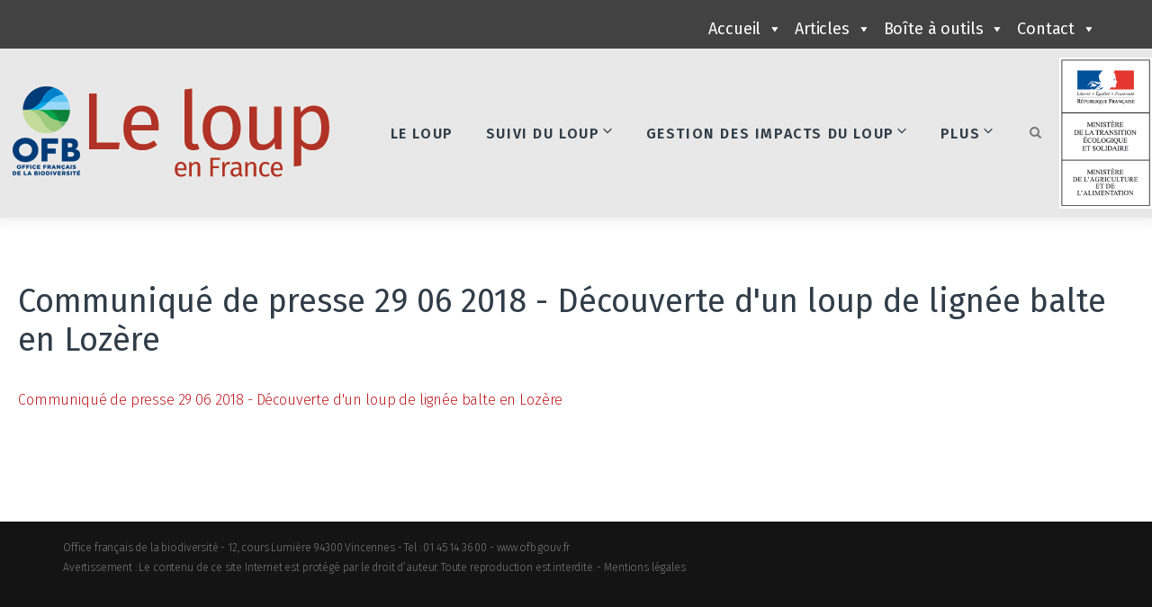

--- FILE ---
content_type: text/html; charset=UTF-8
request_url: https://www.loupfrance.fr/communique-de-presse-29-06-2018-decouverte-dun-loup-de-lignee-balte-en-lozere/
body_size: 19964
content:
<!DOCTYPE html>
<html dir="ltr" lang="fr-FR" prefix="og: https://ogp.me/ns#">
<head>
<meta charset="UTF-8">
<link rel="profile" href="https://gmpg.org/xfn/11">
<link rel="pingback" href="https://www.loupfrance.fr/xmlrpc.php">

<meta name="viewport" content="width=device-width, initial-scale=1, maximum-scale=1, user-scalable=no" />
<title>Communiqué de presse 29 06 2018 – Découverte d’un loup de lignée balte en Lozère | Le loup en France</title>

		<!-- All in One SEO 4.6.5 - aioseo.com -->
		<meta name="robots" content="max-image-preview:large" />
		<link rel="canonical" href="https://www.loupfrance.fr/communique-de-presse-29-06-2018-decouverte-dun-loup-de-lignee-balte-en-lozere/" />
		<meta name="generator" content="All in One SEO (AIOSEO) 4.6.5" />
		<meta property="og:locale" content="fr_FR" />
		<meta property="og:site_name" content="Le loup en France | Le loup en France" />
		<meta property="og:type" content="article" />
		<meta property="og:title" content="Communiqué de presse 29 06 2018 – Découverte d’un loup de lignée balte en Lozère | Le loup en France" />
		<meta property="og:url" content="https://www.loupfrance.fr/communique-de-presse-29-06-2018-decouverte-dun-loup-de-lignee-balte-en-lozere/" />
		<meta property="article:published_time" content="2019-02-28T14:08:33+00:00" />
		<meta property="article:modified_time" content="2019-02-28T14:08:33+00:00" />
		<meta name="twitter:card" content="summary" />
		<meta name="twitter:title" content="Communiqué de presse 29 06 2018 – Découverte d’un loup de lignée balte en Lozère | Le loup en France" />
		<meta name="google" content="nositelinkssearchbox" />
		<script type="application/ld+json" class="aioseo-schema">
			{"@context":"https:\/\/schema.org","@graph":[{"@type":"BreadcrumbList","@id":"https:\/\/www.loupfrance.fr\/communique-de-presse-29-06-2018-decouverte-dun-loup-de-lignee-balte-en-lozere\/#breadcrumblist","itemListElement":[{"@type":"ListItem","@id":"https:\/\/www.loupfrance.fr\/#listItem","position":1,"name":"Domicile","item":"https:\/\/www.loupfrance.fr\/","nextItem":"https:\/\/www.loupfrance.fr\/communique-de-presse-29-06-2018-decouverte-dun-loup-de-lignee-balte-en-lozere\/#listItem"},{"@type":"ListItem","@id":"https:\/\/www.loupfrance.fr\/communique-de-presse-29-06-2018-decouverte-dun-loup-de-lignee-balte-en-lozere\/#listItem","position":2,"name":"Communiqu\u00e9 de presse 29 06 2018 - D\u00e9couverte d'un loup de lign\u00e9e balte en Loz\u00e8re","previousItem":"https:\/\/www.loupfrance.fr\/#listItem"}]},{"@type":"ItemPage","@id":"https:\/\/www.loupfrance.fr\/communique-de-presse-29-06-2018-decouverte-dun-loup-de-lignee-balte-en-lozere\/#itempage","url":"https:\/\/www.loupfrance.fr\/communique-de-presse-29-06-2018-decouverte-dun-loup-de-lignee-balte-en-lozere\/","name":"Communiqu\u00e9 de presse 29 06 2018 \u2013 D\u00e9couverte d\u2019un loup de lign\u00e9e balte en Loz\u00e8re | Le loup en France","inLanguage":"fr-FR","isPartOf":{"@id":"https:\/\/www.loupfrance.fr\/#website"},"breadcrumb":{"@id":"https:\/\/www.loupfrance.fr\/communique-de-presse-29-06-2018-decouverte-dun-loup-de-lignee-balte-en-lozere\/#breadcrumblist"},"author":{"@id":"https:\/\/www.loupfrance.fr\/#author"},"creator":{"@id":"https:\/\/www.loupfrance.fr\/#author"},"datePublished":"2019-02-28T15:08:33+01:00","dateModified":"2019-02-28T15:08:33+01:00"},{"@type":"Organization","@id":"https:\/\/www.loupfrance.fr\/#organization","name":"Le loup en France","description":"Le loup en France","url":"https:\/\/www.loupfrance.fr\/"},{"@type":"Person","@id":"https:\/\/www.loupfrance.fr\/#author","url":"https:\/\/www.loupfrance.fr\/","name":"Fiona Gaumard","image":{"@type":"ImageObject","@id":"https:\/\/www.loupfrance.fr\/communique-de-presse-29-06-2018-decouverte-dun-loup-de-lignee-balte-en-lozere\/#authorImage","url":"https:\/\/secure.gravatar.com\/avatar\/634b1878cb17595945a2764e5a115f94?s=96&d=mm&r=g","width":96,"height":96,"caption":"Fiona Gaumard"}},{"@type":"WebSite","@id":"https:\/\/www.loupfrance.fr\/#website","url":"https:\/\/www.loupfrance.fr\/","name":"Le loup en France","description":"Le loup en France","inLanguage":"fr-FR","publisher":{"@id":"https:\/\/www.loupfrance.fr\/#organization"}}]}
		</script>
		<!-- All in One SEO -->

<link rel='dns-prefetch' href='//fonts.googleapis.com' />
<link rel="alternate" type="application/rss+xml" title="Le loup en France &raquo; Flux" href="https://www.loupfrance.fr/feed/" />
<link rel='stylesheet' id='nucleo-outline-css' href='https://www.loupfrance.fr/wp-content/themes/stimutus/assets/css/nucleo-outline.css' type='text/css' media='all' />
<link rel='stylesheet' id='thin-css' href='https://www.loupfrance.fr/wp-content/themes/stimutus/assets/css/thin.css' type='text/css' media='all' />
<link rel='stylesheet' id='cherry-testi-swiper-css' href='https://www.loupfrance.fr/wp-content/plugins/cherry-testi/includes/swiper/css/swiper.min.css' type='text/css' media='all' />
<link rel='stylesheet' id='cherry-testi-css' href='https://www.loupfrance.fr/wp-content/plugins/cherry-testi/public/assets/css/style.css' type='text/css' media='all' />
<link rel='stylesheet' id='jquery-swiper-css' href='https://www.loupfrance.fr/wp-content/themes/stimutus/assets/css/swiper.min.css' type='text/css' media='all' />
<link rel='stylesheet' id='wp-block-library-css' href='https://www.loupfrance.fr/wp-includes/css/dist/block-library/style.min.css' type='text/css' media='all' />
<style id='classic-theme-styles-inline-css' type='text/css'>
/*! This file is auto-generated */
.wp-block-button__link{color:#fff;background-color:#32373c;border-radius:9999px;box-shadow:none;text-decoration:none;padding:calc(.667em + 2px) calc(1.333em + 2px);font-size:1.125em}.wp-block-file__button{background:#32373c;color:#fff;text-decoration:none}
</style>
<style id='global-styles-inline-css' type='text/css'>
body{--wp--preset--color--black: #000000;--wp--preset--color--cyan-bluish-gray: #abb8c3;--wp--preset--color--white: #ffffff;--wp--preset--color--pale-pink: #f78da7;--wp--preset--color--vivid-red: #cf2e2e;--wp--preset--color--luminous-vivid-orange: #ff6900;--wp--preset--color--luminous-vivid-amber: #fcb900;--wp--preset--color--light-green-cyan: #7bdcb5;--wp--preset--color--vivid-green-cyan: #00d084;--wp--preset--color--pale-cyan-blue: #8ed1fc;--wp--preset--color--vivid-cyan-blue: #0693e3;--wp--preset--color--vivid-purple: #9b51e0;--wp--preset--gradient--vivid-cyan-blue-to-vivid-purple: linear-gradient(135deg,rgba(6,147,227,1) 0%,rgb(155,81,224) 100%);--wp--preset--gradient--light-green-cyan-to-vivid-green-cyan: linear-gradient(135deg,rgb(122,220,180) 0%,rgb(0,208,130) 100%);--wp--preset--gradient--luminous-vivid-amber-to-luminous-vivid-orange: linear-gradient(135deg,rgba(252,185,0,1) 0%,rgba(255,105,0,1) 100%);--wp--preset--gradient--luminous-vivid-orange-to-vivid-red: linear-gradient(135deg,rgba(255,105,0,1) 0%,rgb(207,46,46) 100%);--wp--preset--gradient--very-light-gray-to-cyan-bluish-gray: linear-gradient(135deg,rgb(238,238,238) 0%,rgb(169,184,195) 100%);--wp--preset--gradient--cool-to-warm-spectrum: linear-gradient(135deg,rgb(74,234,220) 0%,rgb(151,120,209) 20%,rgb(207,42,186) 40%,rgb(238,44,130) 60%,rgb(251,105,98) 80%,rgb(254,248,76) 100%);--wp--preset--gradient--blush-light-purple: linear-gradient(135deg,rgb(255,206,236) 0%,rgb(152,150,240) 100%);--wp--preset--gradient--blush-bordeaux: linear-gradient(135deg,rgb(254,205,165) 0%,rgb(254,45,45) 50%,rgb(107,0,62) 100%);--wp--preset--gradient--luminous-dusk: linear-gradient(135deg,rgb(255,203,112) 0%,rgb(199,81,192) 50%,rgb(65,88,208) 100%);--wp--preset--gradient--pale-ocean: linear-gradient(135deg,rgb(255,245,203) 0%,rgb(182,227,212) 50%,rgb(51,167,181) 100%);--wp--preset--gradient--electric-grass: linear-gradient(135deg,rgb(202,248,128) 0%,rgb(113,206,126) 100%);--wp--preset--gradient--midnight: linear-gradient(135deg,rgb(2,3,129) 0%,rgb(40,116,252) 100%);--wp--preset--font-size--small: 13px;--wp--preset--font-size--medium: 20px;--wp--preset--font-size--large: 36px;--wp--preset--font-size--x-large: 42px;--wp--preset--spacing--20: 0.44rem;--wp--preset--spacing--30: 0.67rem;--wp--preset--spacing--40: 1rem;--wp--preset--spacing--50: 1.5rem;--wp--preset--spacing--60: 2.25rem;--wp--preset--spacing--70: 3.38rem;--wp--preset--spacing--80: 5.06rem;--wp--preset--shadow--natural: 6px 6px 9px rgba(0, 0, 0, 0.2);--wp--preset--shadow--deep: 12px 12px 50px rgba(0, 0, 0, 0.4);--wp--preset--shadow--sharp: 6px 6px 0px rgba(0, 0, 0, 0.2);--wp--preset--shadow--outlined: 6px 6px 0px -3px rgba(255, 255, 255, 1), 6px 6px rgba(0, 0, 0, 1);--wp--preset--shadow--crisp: 6px 6px 0px rgba(0, 0, 0, 1);}:where(.is-layout-flex){gap: 0.5em;}:where(.is-layout-grid){gap: 0.5em;}body .is-layout-flex{display: flex;}body .is-layout-flex{flex-wrap: wrap;align-items: center;}body .is-layout-flex > *{margin: 0;}body .is-layout-grid{display: grid;}body .is-layout-grid > *{margin: 0;}:where(.wp-block-columns.is-layout-flex){gap: 2em;}:where(.wp-block-columns.is-layout-grid){gap: 2em;}:where(.wp-block-post-template.is-layout-flex){gap: 1.25em;}:where(.wp-block-post-template.is-layout-grid){gap: 1.25em;}.has-black-color{color: var(--wp--preset--color--black) !important;}.has-cyan-bluish-gray-color{color: var(--wp--preset--color--cyan-bluish-gray) !important;}.has-white-color{color: var(--wp--preset--color--white) !important;}.has-pale-pink-color{color: var(--wp--preset--color--pale-pink) !important;}.has-vivid-red-color{color: var(--wp--preset--color--vivid-red) !important;}.has-luminous-vivid-orange-color{color: var(--wp--preset--color--luminous-vivid-orange) !important;}.has-luminous-vivid-amber-color{color: var(--wp--preset--color--luminous-vivid-amber) !important;}.has-light-green-cyan-color{color: var(--wp--preset--color--light-green-cyan) !important;}.has-vivid-green-cyan-color{color: var(--wp--preset--color--vivid-green-cyan) !important;}.has-pale-cyan-blue-color{color: var(--wp--preset--color--pale-cyan-blue) !important;}.has-vivid-cyan-blue-color{color: var(--wp--preset--color--vivid-cyan-blue) !important;}.has-vivid-purple-color{color: var(--wp--preset--color--vivid-purple) !important;}.has-black-background-color{background-color: var(--wp--preset--color--black) !important;}.has-cyan-bluish-gray-background-color{background-color: var(--wp--preset--color--cyan-bluish-gray) !important;}.has-white-background-color{background-color: var(--wp--preset--color--white) !important;}.has-pale-pink-background-color{background-color: var(--wp--preset--color--pale-pink) !important;}.has-vivid-red-background-color{background-color: var(--wp--preset--color--vivid-red) !important;}.has-luminous-vivid-orange-background-color{background-color: var(--wp--preset--color--luminous-vivid-orange) !important;}.has-luminous-vivid-amber-background-color{background-color: var(--wp--preset--color--luminous-vivid-amber) !important;}.has-light-green-cyan-background-color{background-color: var(--wp--preset--color--light-green-cyan) !important;}.has-vivid-green-cyan-background-color{background-color: var(--wp--preset--color--vivid-green-cyan) !important;}.has-pale-cyan-blue-background-color{background-color: var(--wp--preset--color--pale-cyan-blue) !important;}.has-vivid-cyan-blue-background-color{background-color: var(--wp--preset--color--vivid-cyan-blue) !important;}.has-vivid-purple-background-color{background-color: var(--wp--preset--color--vivid-purple) !important;}.has-black-border-color{border-color: var(--wp--preset--color--black) !important;}.has-cyan-bluish-gray-border-color{border-color: var(--wp--preset--color--cyan-bluish-gray) !important;}.has-white-border-color{border-color: var(--wp--preset--color--white) !important;}.has-pale-pink-border-color{border-color: var(--wp--preset--color--pale-pink) !important;}.has-vivid-red-border-color{border-color: var(--wp--preset--color--vivid-red) !important;}.has-luminous-vivid-orange-border-color{border-color: var(--wp--preset--color--luminous-vivid-orange) !important;}.has-luminous-vivid-amber-border-color{border-color: var(--wp--preset--color--luminous-vivid-amber) !important;}.has-light-green-cyan-border-color{border-color: var(--wp--preset--color--light-green-cyan) !important;}.has-vivid-green-cyan-border-color{border-color: var(--wp--preset--color--vivid-green-cyan) !important;}.has-pale-cyan-blue-border-color{border-color: var(--wp--preset--color--pale-cyan-blue) !important;}.has-vivid-cyan-blue-border-color{border-color: var(--wp--preset--color--vivid-cyan-blue) !important;}.has-vivid-purple-border-color{border-color: var(--wp--preset--color--vivid-purple) !important;}.has-vivid-cyan-blue-to-vivid-purple-gradient-background{background: var(--wp--preset--gradient--vivid-cyan-blue-to-vivid-purple) !important;}.has-light-green-cyan-to-vivid-green-cyan-gradient-background{background: var(--wp--preset--gradient--light-green-cyan-to-vivid-green-cyan) !important;}.has-luminous-vivid-amber-to-luminous-vivid-orange-gradient-background{background: var(--wp--preset--gradient--luminous-vivid-amber-to-luminous-vivid-orange) !important;}.has-luminous-vivid-orange-to-vivid-red-gradient-background{background: var(--wp--preset--gradient--luminous-vivid-orange-to-vivid-red) !important;}.has-very-light-gray-to-cyan-bluish-gray-gradient-background{background: var(--wp--preset--gradient--very-light-gray-to-cyan-bluish-gray) !important;}.has-cool-to-warm-spectrum-gradient-background{background: var(--wp--preset--gradient--cool-to-warm-spectrum) !important;}.has-blush-light-purple-gradient-background{background: var(--wp--preset--gradient--blush-light-purple) !important;}.has-blush-bordeaux-gradient-background{background: var(--wp--preset--gradient--blush-bordeaux) !important;}.has-luminous-dusk-gradient-background{background: var(--wp--preset--gradient--luminous-dusk) !important;}.has-pale-ocean-gradient-background{background: var(--wp--preset--gradient--pale-ocean) !important;}.has-electric-grass-gradient-background{background: var(--wp--preset--gradient--electric-grass) !important;}.has-midnight-gradient-background{background: var(--wp--preset--gradient--midnight) !important;}.has-small-font-size{font-size: var(--wp--preset--font-size--small) !important;}.has-medium-font-size{font-size: var(--wp--preset--font-size--medium) !important;}.has-large-font-size{font-size: var(--wp--preset--font-size--large) !important;}.has-x-large-font-size{font-size: var(--wp--preset--font-size--x-large) !important;}
.wp-block-navigation a:where(:not(.wp-element-button)){color: inherit;}
:where(.wp-block-post-template.is-layout-flex){gap: 1.25em;}:where(.wp-block-post-template.is-layout-grid){gap: 1.25em;}
:where(.wp-block-columns.is-layout-flex){gap: 2em;}:where(.wp-block-columns.is-layout-grid){gap: 2em;}
.wp-block-pullquote{font-size: 1.5em;line-height: 1.6;}
</style>
<link rel='stylesheet' id='cherry-services-css' href='https://www.loupfrance.fr/wp-content/plugins/cherry-services-list/public/assets/css/cherry-services.css' type='text/css' media='all' />
<link rel='stylesheet' id='cherry-services-theme-css' href='https://www.loupfrance.fr/wp-content/plugins/cherry-services-list/public/assets/css/cherry-services-theme.css' type='text/css' media='all' />
<link rel='stylesheet' id='font-awesome-css' href='https://www.loupfrance.fr/wp-content/plugins/elementor/assets/lib/font-awesome/css/font-awesome.min.css' type='text/css' media='all' />
<link rel='stylesheet' id='contact-form-7-css' href='https://www.loupfrance.fr/wp-content/plugins/contact-form-7/includes/css/styles.css' type='text/css' media='all' />
<link rel='stylesheet' id='protect-link-css-css' href='https://www.loupfrance.fr/wp-content/plugins/wp-copy-protect-with-color-design/css/protect_style.css' type='text/css' media='all' />
<link rel='stylesheet' id='megamenu-css' href='https://www.loupfrance.fr/wp-content/uploads/maxmegamenu/style.css' type='text/css' media='all' />
<link rel='stylesheet' id='dashicons-css' href='https://www.loupfrance.fr/wp-includes/css/dashicons.min.css' type='text/css' media='all' />
<link rel='stylesheet' id='slider-pro-css' href='https://www.loupfrance.fr/wp-content/plugins/cherry-projects/public/assets/css/slider-pro.min.css' type='text/css' media='all' />
<link rel='stylesheet' id='magnific-popup-css' href='https://www.loupfrance.fr/wp-content/themes/stimutus/assets/css/magnific-popup.min.css' type='text/css' media='all' />
<link rel='stylesheet' id='cherry-projects-styles-css' href='https://www.loupfrance.fr/wp-content/plugins/cherry-projects/public/assets/css/styles.css' type='text/css' media='all' />
<link rel='stylesheet' id='cherry-google-fonts-stimutus-css' href='//fonts.googleapis.com/css?family=Fira+Sans%3A300%2C200%2C400%2C600%7CLibre+Franklin%3A600&#038;subset=latin' type='text/css' media='all' />
<link rel='stylesheet' id='no-right-click-images-frontend-css' href='https://www.loupfrance.fr/wp-content/plugins/no-right-click-images-plugin/css/no-right-click-images-frontend.css' type='text/css' media='all' />
<link rel='stylesheet' id='tm-mega-menu-css' href='https://www.loupfrance.fr/wp-content/plugins/tm-mega-menu/public/assets/css/style.css' type='text/css' media='all' />
<style id='tm-mega-menu-inline-css' type='text/css'>
.sub-menu {transition-duration: 300ms;}
</style>
<link rel='stylesheet' id='cherry-team-css' href='https://www.loupfrance.fr/wp-content/plugins/cherry-team-members/public/assets/css/cherry-team.css' type='text/css' media='all' />
<link rel='stylesheet' id='cherry-team-grid-css' href='https://www.loupfrance.fr/wp-content/plugins/cherry-team-members/public/assets/css/cherry-team-grid.css' type='text/css' media='all' />
<link rel='stylesheet' id='nucleo-mini-css' href='https://www.loupfrance.fr/wp-content/themes/stimutus/assets/css/nucleo-mini.css' type='text/css' media='all' />
<link rel='stylesheet' id='stimutus-theme-style-css' href='https://www.loupfrance.fr/wp-content/themes/stimutus/style.css' type='text/css' media='all' />
<style id='stimutus-theme-style-inline-css' type='text/css'>
/* #Typography */body {font-style: normal;font-weight: 300;font-size: 16px;line-height: 1.9;font-family: 'Fira Sans', sans-serif;letter-spacing: -0.01em;text-align: left;color: #777777;}h1,.h1-style {font-style: normal;font-weight: 200;font-size: 25px;line-height: 1;font-family: 'Fira Sans', sans-serif;letter-spacing: -0.02em;text-align: inherit;color: #303d48;}h2,.h2-style {font-style: normal;font-weight: 300;font-size: 29px;line-height: 1.25;font-family: 'Fira Sans', sans-serif;letter-spacing: -0.023em;text-align: inherit;color: #303d48;}h3,.h3-style {font-style: normal;font-weight: 400;font-size: 24px;line-height: 1;font-family: 'Fira Sans', sans-serif;letter-spacing: 0em;text-align: inherit;color: #303d48;}h4,.h4-style {font-style: normal;font-weight: 400;font-size: 17px;line-height: 1;font-family: 'Fira Sans', sans-serif;letter-spacing: -0.03em;text-align: inherit;color: #303d48;}h5,.h5-style {font-style: normal;font-weight: 400;font-size: 16px;line-height: 1;font-family: 'Fira Sans', sans-serif;letter-spacing: 0em;text-align: inherit;color: #303d48;}h6,.h6-style {font-style: normal;font-weight: 400;font-size: 9px;line-height: 1;font-family: 'Fira Sans', sans-serif;letter-spacing: 0.06em;text-align: inherit;color: #303d48;}@media (min-width: 992px) {h1,.h1-style { font-size: 50px; }h2,.h2-style { font-size: 48px; }h3,.h3-style { font-size: 36px; }h4,.h4-style { font-size: 24px; }h5,.h5-style { font-size: 20px; }h6,.h6-style { font-size: 10px; }}a,h1 a:hover,h2 a:hover,h3 a:hover,h4 a:hover,h5 a:hover,h6 a:hover,.not-found .page-title { color: #be1a21; }a:hover { color: #303d48; }/* #Invert Color Scheme */.invert { color: #be1a21; }.invert h1 { color: #ffffff; }.invert h2 { color: #ffffff; }.invert h3 { color: #ffffff; }.invert h4 { color: #ffffff; }.invert h5 { color: #ffffff; }.invert h6 { color: #ffffff; }.invert a { color: #be1a21; }.invert a:hover { color: #be1a21; }.invert.invert_primary a:hover {color: #fdb813;}.text-accent-1 { color: #00b0bd; }.invert .text-accent-1 { color: #323307;}.text-accent-2 { color: #be1a21; }.invert .text-accent-2 { color: #ffffff; }.text-accent-3 { color: #fdb813; }.invert .text-accent-3 { color: #be1a21; }/* #Layout */@media (min-width: 1200px) {.site .container {max-width: 1280px;}}/* #404 */body.error404 .site-content_wrap {background-color: #000000;background-repeat: no-repeat;background-position: center top;background-attachment: scroll;}/*Dynamic styles for Woo-elements */header .woocommerce-currency-switcher-form ul.dd-options {background-color: #141414;}/* * Woo-elements * Listing line Products */.products .product h3,.tm-categories-carousel-widget-container h3,.products .product-category h3,.tm-woowishlist-widget-product h3,.tm-woocompare-widget-product h3,.woocommerce.widget_products>ul .product-title,.woocommerce.widget_recent_reviews>ul .product-title,.woocommerce.widget_recently_viewed_products>ul .product-title,.woocommerce.widget_top_rated_products>ul .product-title {font-style: normal;font-weight: 300;font-size: 16px;line-height: 1.9;font-family: 'Fira Sans', sans-serif;letter-spacing: -0.01em;text-align: left;color: #777777;}.tm_banners_grid_widget_banner_title {font-style: normal;font-weight: 400;font-size: 36px;line-height: 1;font-family: 'Fira Sans', sans-serif;letter-spacing: 0em;text-align: inherit;color: #303d48;}.products .product-category .title_count_block>span,.tm-categories-carousel-widget-container .tm-categories-carousel-widget-wrapper .title_count_block>span {color: #777777;}.products .product-category>a h3:hover,.tm-categories-carousel-widget-container h3:hover,.products .product-category>a .title_count_block>span:hover,.tm-categories-carousel-widget-container .tm-categories-carousel-widget-wrapper .title_count_block>span:hover {color: #00b0bd;}.products .product.product-list h3,.related h4,.woocommerce .page-title,.woocommerce-checkout h3,.woocommerce-checkout .woocommerce-info,.woocommerce-checkout-payment .payment_methods li label,.woocommerce-checkout h2,.tm_custom_menu_widget h3 {font-style: normal;font-weight: 400;font-size: 20px;line-height: 1;font-family: 'Fira Sans', sans-serif;letter-spacing: 0em;text-align: inherit;color: #303d48;}/* * Woo-elements * Woocommerce carousel-category-products */.tm-categories-carousel-widget-container .swiper-button-next,.tm-categories-carousel-widget-container .swiper-button-prev,.woocommerce .tablesaw-bar .tablesaw-advance a.tablesaw-nav-btn,.woocommerce-product-search label i {color: rgb(183,183,183);}.tm-categories-carousel-widget-container .swiper-button-next:hover,.tm-categories-carousel-widget-container .swiper-button-prev:hover,.woocommerce .tablesaw-bar .tablesaw-advance a.tablesaw-nav-btn:hover {color: #00b0bd;}.woocommerce .swiper-container-horizontal>.swiper-pagination-bullets .swiper-pagination-bullet {background-color: #be1a21;}.woocommerce .swiper-container-horizontal>.swiper-pagination-bullets .swiper-pagination-bullet-active,.woocommerce .swiper-container-horizontal>.swiper-pagination-bullets .swiper-pagination-bullet:hover {background-color: #00b0bd;}.tm_about_store_widget span {font-style: normal;font-weight: 400;font-size: 24px;line-height: 1;font-family: 'Fira Sans', sans-serif;letter-spacing: -0.03em;}.tm_about_store_widget {color: #323307;}/* * Woo-elements * Woocommerce price styles */.woocommerce .products .product .price,.woocommerce div.product span.price,.woocommerce div.product p.price,.cart_list li .quantity .amount,.woocommerce-cart .woocommerce .amount,.woocommerce-checkout .woocommerce .amount,.widget .woocs_price_code ins,.price {color: #be1a21;font-family: 'Fira Sans', sans-serif;}/* * Woo-elements * Woocommerce product widgets */.woocommerce.widget .product-title,.woocommerce.widget .product-title a,.woocommerce ul.cart_list li>a,.woocommerce ul.product_list_widget li>a {font-style: normal;font-weight: 400;font-size: 8px;line-height: 0.91;font-family: 'Fira Sans', sans-serif;color: #303d48;}.woocommerce.widget .product-title a:hover,.woocommerce ul.cart_list li>a:hover,.woocommerce ul.product_list_widget li>a:hover {color: #00b0bd;}/* Styles for product-categories */.woocommerce>ul>li .product-widget-categories,.woocommerce>ul>li .product-widget-categories a,.woocommerce>ul span.reviewer,.woocommerce.widget_shopping_cart .total span,.woocommerce .widget_layered_nav ul li {color: #777777;}.woocommerce>ul>li .product-widget-categories a:hover,.woocommerce.widget_shopping_cart .total strong,.woocommerce.widget_shopping_cart ul.cart_list>li dl dt {color: #00b0bd;}.invert .site-header-cart .shopping_cart-dropdown-wrap .shopping_cart-header>* {color: #303d48;}.invert .woocommerce.widget_shopping_cart .cart_list li.empty {color: #777777;}/* * Woo-elements * Compare and wishlist buttons */.woocommerce .tm-woocompare-button,.woocommerce .tm-woowishlist-button {border-color: rgb(183,183,183);}.woocommerce .tm-woocompare-button::after,.woocommerce .tm-woowishlist-button::after {color: #00b0bd;}.woocommerce .tm-woocompare-button:hover::after,.woocommerce .tm-woowishlist-button:hover::after {color: #ffffff;}.woocommerce .tm-woocompare-button:hover,.woocommerce .tm-woowishlist-button:hover {border-color: #00b0bd;}.woocommerce button.button.btn {color: rgb(183,183,183);}.woocommerce button.button.btn:hover {color: #be1a21;background-color: #00b0bd;}/* * Woo-elements * Sale-timer styles */.tm-products-sale-end-date span {background-color: #00b0bd;color: #be1a21;}/* * Woo-elements * Styles for tags and categories list -- loop product */.product-categories li,.product-categories li a,.product-widget-tags li,.product-widget-tags li a {color: #777777;}.product-categories li a:hover,.product-widget-tags li a:hover,.widget.widget_product_categories .product-categories li,.widget.widget_product_categories .product-categories li a {color: #00b0bd;}.widget.widget_product_categories .product-categories li a:hover,.widget.widget_product_categories .product-categories li.current-cat a {color: #be1a21;}.woocommerce .widget_price_filter .price_slider_amount .button {color: #be1a21;}.woocommerce .widget_price_filter .price_slider_amount .button:hover {background-color: #00b0bd;border-color: #00b0bd;color: #be1a21;}/* * Woo-elements * Buttons woo styles */.woocommerce #respond input#submit,.woocommerce a.button,.woocommerce button.button,.woocommerce button.button.tm-woocompare-empty,.woocommerce input.button,.woocommerce #respond input#submit.alt,.woocommerce a.button.alt,.woocommerce button.button.alt,.woocommerce input.button.alt,.woocommerce a.button.add_to_cart_button.loading:hover,.woocommerce button.button.btn.tm-wc-ajax-load-more-button,.woocommerce .cart-collaterals div.cart_totals .checkout-button {background-color: #00b0bd;color: #be1a21;}.woocommerce a.button.alt {color: #be1a21;}.woocommerce a.button.product_type_variable {color: #be1a21;}.woocommerce a.button.product_type_variable:after {color: #777777;}.woocommerce #respond input#submit:hover,.woocommerce a.button:hover,.woocommerce button.button:hover,.woocommerce button.button.tm-woocompare-empty:hover,.woocommerce input.button:hover,.woocommerce #respond input#submit.alt:hover,.woocommerce a.button.alt:hover,.woocommerce button.button.alt:hover,.woocommerce input.button.alt:hover,.woocommerce button.button.btn.tm-wc-ajax-load-more-button:hover,.woocommerce .cart-collaterals div.cart_totals .checkout-button:hover {background-color: #be1a21;color: #be1a21;}.woocommerce a.button.alt:hover {color: #00b0bd;}.woocommerce a.button.product_type_variable:hover:after {color: #be1a21;}/*disable button syles*/.woocommerce #respond input#submit.alt.disabled,.woocommerce #respond input#submit.alt.disabled:hover,.woocommerce #respond input#submit.alt:disabled,.woocommerce #respond input#submit.alt:disabled:hover,.woocommerce #respond input#submit.alt:disabled[disabled],.woocommerce #respond input#submit.alt:disabled[disabled]:hover,.woocommerce a.button.alt.disabled,.woocommerce a.button.alt.disabled:hover,.woocommerce a.button.alt:disabled,.woocommerce a.button.alt:disabled:hover,.woocommerce a.button.alt:disabled[disabled],.woocommerce a.button.alt:disabled[disabled]:hover,.woocommerce button.button.alt.disabled,.woocommerce button.button.alt.disabled:hover,.woocommerce button.button.alt:disabled,.woocommerce button.button.alt:disabled:hover,.woocommerce button.button.alt:disabled[disabled],.woocommerce button.button.alt:disabled[disabled]:hover,.woocommerce input.button.alt.disabled,.woocommerce input.button.alt.disabled:hover,.woocommerce input.button.alt:disabled,.woocommerce input.button.alt:disabled:hover,.woocommerce input.button:disabled,.woocommerce input.button:disabled[disabled],.woocommerce input.button:disabled:hover,.woocommerce input.button:disabled[disabled]:hover,.woocommerce input.button.alt:disabled[disabled],.woocommerce input.button.alt:disabled[disabled]:hover,.woocommerce-cart table.cart input.header-btn:disabled {background-color: rgb(0,151,164);color: #be1a21;}/* * Woo-elements * Woo-Badge styles */.woocommerce span.featured,.woocommerce span.onsale,.woocommerce span.new {color: #be1a21;}.woocommerce span.onsale {background-color: #ff596d;}.woocommerce span.featured {background-color: #ffc045;}.woocommerce span.new {background-color: #000000;}/* * Woo-elements * Grid-list toggle buttons */.tm-woo-grid-list-toggle-button .tm-woo-grid-list-toggler {color: #be1a21;}.tm-wc-ajax-products-wrapper .tm-woo-grid-list-toggle-button-wrapper .tm-woo-grid-list-toggle-button .tm-woo-grid-list-toggler.disabled,.tm-wc-ajax-products-wrapper .tm-woo-grid-list-toggle-button-wrapper .tm-woo-grid-list-toggle-button .tm-woo-grid-list-toggler:hover {color: #00b0bd;}/* * Woo-elements * Single-product styles */.single-product div.product h1.product_title {font-style: normal;font-weight: 400;font-size: 24px;line-height: 1;font-family: 'Fira Sans', sans-serif;letter-spacing: -0.03em;text-align: inherit;color: #303d48;}.woocommerce.single-product #content div.product .product_meta,.woocommerce-currency-switcher-form .dd-container .dd-selected label,.woocommerce.single-product #content div.product .product_meta a {color: #777777;}.woocommerce.single-product #content div.product .product_meta a:hover {color: #00b0bd;}.woocommerce table.shop_attributes th {color: #be1a21;}/* * Woo-elements * SmartBox widget */.tm-products-smart-box-widget__rd-material-tabs .product h3 {font-family: 'Fira Sans', sans-serif;font-style: normal;font-weight: 300;font-size: 16px;line-height: 1.9;letter-spacing: -0.01em;}.rd-material-tab.rd-material-tab-active a,.tm_custom_menu_widget .menu li a,.tm-products-smart-box-widget__rd-material-tabs .product h3:hover,.widget.tm_products_smart_box_widget .rd-material-tabs__list .rd-material-tab a:hover,.widget.tm_products_smart_box_widget .rd-material-tabs__list .rd-material-tab a:hover:before,.widget.tm_products_smart_box_widget .rd-material-tabs__list .rd-material-tab.rd-material-tab-active a,.widget.tm_products_smart_box_widget .rd-material-tabs__list .rd-material-tab.rd-material-tab-active a:before {color: #00b0bd;}.tm_custom_menu_widget .menu li a:hover,.widget.tm_products_smart_box_widget .rd-material-tabs__list .rd-material-tab a,.widget.tm_products_smart_box_widget .rd-material-tabs__list .rd-material-tab a:before {color: #be1a21;}.tm-products-smart-box-widget__rd-material-tabs .product span.price:hover,.tm-products-smart-box-widget__rd-material-tabs .product span.price:hover ins,.tm-products-smart-box-widget__rd-material-tabs .product span.price:hover del {color: #777777;}.tm-products-smart-box-widget__rd-material-tabs .product .price del .amount {font-size: 13px;}.tm-products-smart-box-widget__rd-material-tabs .product .price del .amount,.tm-products-smart-box-widget__rd-material-tabs .product .price del {font-family: 'Fira Sans', sans-serif;}/** * Woo-elements * Cart page * */.tm-woowishlist-remove,.tm-woocompare-remove {color: rgb(186,186,186);}.tm-woowishlist-remove:hover,.tm-woocompare-remove:hover {color: #00b0bd;}.woocommerce a.remove {color: rgb(186,186,186) !important;}.woocommerce a.remove:hover {color: #00b0bd !important;}.woocommerce table.shop_table thead tr,.woocommerce table.shop_table tbody tr.cart_item:nth-child(even),.woocommerce table.shop_table tbody tr.order_item:nth-child(even) {background-color: #ffffff;}.woocommerce table.shop_table tbody tr.cart_item,.woocommerce table.shop_table tbody tr.order_item {background-color: #be1a21;}.woocommerce table.shop_table tbody tr td.product-name {font-style: normal;font-weight: 300;font-size: 16px;line-height: 1.9;font-family: 'Fira Sans', sans-serif;letter-spacing: -0.01em;text-align: left;color: #777777;}.woocommerce table.shop_table.woocommerce-checkout-review-order-table tbody tr td strong.product-quantity,table.order_details tbody tr td strong.product-quantity,.woocommerce table.shop_table tbody tr td.product-name a:hover,.tm-wc-ajax-products-wrapper .tm-wc-ajax-filters-wrapper .tm-wc-ajax-filters-reset.button {color: #00b0bd;}.woocommerce table.shop_table thead th,.cart-collaterals div.cart_totals table tbody tr,.cart-collaterals div.cart_totals table tbody td,.cart-collaterals div.cart_totals table tbody td,.cart-collaterals div.cart_totals table tbody th,table.shop_table.woocommerce-checkout-review-order-table tfoot tr.cart-subtotal th,table.shop_table.woocommerce-checkout-review-order-table tfoot tr.order-total th,.woocommerce table.shop_table.woocommerce-checkout-review-order-table tbody tr td,table.order_details tfoot tr,.woocommerce .order_details li strong,.woocommerce table.shop_table tbody tr td.product-name a,.tm-wc-ajax-products-wrapper .tm-wc-ajax-filters-wrapper .tm-wc-ajax-filters-reset.button:hover {color: #be1a21;}.tm-wc-ajax-products-wrapper .tm-wc-ajax-filters-wrapper .tm-wc-ajax-filters-attribute {border-color: #fdb813;background-color: #fdb813;}/** * Woo-elements * Checkout page * */.woocommerce-checkout .woocommerce-info>a,.woocommerce form.login .form-row label.inline,.woocommerce form .form-row .select2-container.country_to_state .select2-choice,.woocommerce form .form-row.create-account label.checkbox,.woocommerce div.product form.cart .variations label {color: #777777;}.woocommerce-checkout .woocommerce-info>a:hover,.woocommerce form.login .form-row label.inline:hover,.woocommerce form .form-row.create-account label.checkbox:hover,.woocommerce form .form-row .required {color: #00b0bd;}.woocommerce form.checkout_coupon .form-row-last .button {background-color: #be1a21;}.woocommerce form.checkout_coupon .form-row-last .button:hover {background-color: #00b0bd;}#add_payment_method #payment,.woocommerce-cart #payment,.woocommerce-checkout #payment {background-color: #ffffff;}.woocommerce form label,#add_payment_method #payment div.payment_box,.woocommerce-cart #payment div.payment_box,.woocommerce-checkout #payment div.payment_box {color: #be1a21;}/** * Woo-elements * Account page * */.woocommerce-account.logged-in .entry-content .woocommerce {background-color: #ffffff;}.woocommerce-account.logged-in .entry-content .woocommerce .woocommerce-MyAccount-content {background-color: #be1a21;}.woocommerce-account.logged-in .woocommerce-MyAccount-navigation {font-family: 'Fira Sans', sans-serif;font-style: normal;font-weight: 400;font-size: 8px;line-height: 1;letter-spacing: 0.06em;}@media (min-width: 992px) {.woocommerce-account.logged-in .woocommerce-MyAccount-navigation {font-size: 10px;}}.woocommerce-account.logged-in .woocommerce-MyAccount-navigation a {color: #be1a21;background-color: rgba(253,184,19,0.8);}.woocommerce-account.logged-in .woocommerce-MyAccount-navigation a:hover,.woocommerce-account.logged-in .woocommerce-MyAccount-navigation .is-active a {background-color: rgba(0,176,189,0.8);}/** * Woo-elements * Wishlist&Compare style * */.tm-woocompare-table .tm-woocomerce-list__product-title {font-style: normal;font-weight: 400;font-size: 10px;line-height: 1;font-family: 'Fira Sans', sans-serif;letter-spacing: 0.06em;text-align: inherit;color: #303d48;}.tm-woowishlist .tm-woowishlist-item .tm-woocomerce-list__product-title a,.tm-woocompare-table .tm-woocomerce-list__product-title a,.tm-woocompare-list table.tm-woocompare-table .tm-woocompare-row .title {color: #be1a21;}.tm-woowishlist .tm-woowishlist-item .tm-woocomerce-list__product-title a:hover,.tm-woocompare-table .tm-woocomerce-list__product-title a:hover {color: #00b0bd;}.woocommerce .loader:before,.woocommerce .blockUI.blockOverlay:before,.woocommerce .blockUI.blockOverlay:before {border-top-color: #00b0bd;border-right-color: #00b0bd;}.woocommerce .products .product span.onsale,.woocommerce span.featured,.woocommerce span.new,.woocommerce span.onsale {color: #ffffff;}.woocommerce .single-product div.product form.cart div.quantity .tm-qty-minus:hover,.woocommerce .single-product div.product form.cart div.quantity .tm-qty-plus:hover,.woocommerce.single-product div.product form.cart div.quantity .tm-qty-minus:hover,.woocommerce.single-product div.product form.cart div.quantity .tm-qty-plus:hover {color: #00b0bd;}.woocommerce a.button.product_type_variable,.woocommerce a.button.product_type_variable::after {background: #be1a21;color: #be1a21;}.woocommerce a.button.product_type_variable:hover {background: #00b0bd;}.woocommerce a.button.product_type_variable:hover::after {color: #be1a21;background: #00b0bd;}.woocommerce.widget .product-title,.woocommerce.widget .product-title a,.woocommerce ul.cart_list li>a,.woocommerce ul.product_list_widget li>a {color: #777777;}.products .product-category .title_count_block h3,.tm-categories-carousel-widget-container .tm-categories-carousel-widget-wrapper .title_count_block h3 {font-style: normal;font-weight: 400;font-size: 9px;line-height: 1;font-family: 'Fira Sans', sans-serif;letter-spacing: 0.06em;text-align: inherit;color: #303d48;}.widget_tm_woocompare_recent_compare_list .tm-woocompare-widget-wrapper .btn-default {background: #00b0bd;}.widget_tm_woocompare_recent_compare_list .tm-woocompare-widget-wrapper .btn-default:hover {background: #be1a21;}.search-form.woocommerce-product-search button[type=submit] .nc-icon-mini {color: #be1a21;}.tm_pb_widget_area .woocommerce.widget_products .widget-title {font-style: normal;font-size: 22px;line-height: 1;font-family: 'Fira Sans', sans-serif;letter-spacing: -0.03em;text-align: inherit;color: #303d48;}.tm-wc-ajax-products-wrapper .tm-wc-ajax-filters-wrapper .tm-wc-ajax-filters-attribute:hover,.tm-wc-ajax-products-wrapper .tm-wc-ajax-filters-wrapper .tm-wc-ajax-filters-price:hover{border-color: #00b0bd;}.woocommerce.single-product div.product h1.product_title,.woocommerce .single-product div.product h1.product_title{font-style: normal;font-weight: 400;font-size: 24px;line-height: 1;font-family: 'Fira Sans', sans-serif;letter-spacing: -0.03em;text-align: inherit;color: #303d48;}.invert .woocommerce-mini-cart__empty-message {color: #777777;}.woocommerce.single-product div.product .summary .wishlist_compare_button_block a.button.button.btn,.woocommerce .single-product div.product .summary .wishlist_compare_button_block a.button.button.btn {color: #00b0bd;}.woocommerce.single-product div.product .summary .wishlist_compare_button_block a.button.button.btn:hover,.woocommerce .single-product div.product .summary .wishlist_compare_button_block a.button.button.btn:hover {color: #be1a21;}/* #Elements */blockquote {font-style: normal;font-weight: 400;font-size: 20px;line-height: 1;font-family: 'Fira Sans', sans-serif;letter-spacing: 0em;color: #303d48;}blockquote:before {color: #00b0bd;}blockquote cite {font-weight: 300;font-size: 16px;line-height: 1.9;font-family: 'Fira Sans', sans-serif;letter-spacing: -0.01em;color: #777777;}code {background-color: #be1a21;border-color: #be1a21;font-family: 'Fira Sans', sans-serif;}/*.single-post .post > .entry-content > p:first-of-type:first-letter,.dropcaps {font-style: normal;font-weight: 400;font-size: 10px;line-height: 1;font-family: 'Fira Sans', sans-serif;}*//*List*/.entry-content ol >li:before,.site-main ol >li:before,.entry-content ul:not([class]) > li:before,.site-main ul:not([class]) > li:before {color: #777777;}/* Page preloader */.page-preloader {border-top-color: #00b0bd;border-right-color: #00b0bd;}.tilter__figure .tilter__caption_title_back,.title_count_block.tilter__caption .tilter__caption_title_front {font-weight: 600;line-height: 1;}/* #Header */.header-container {background-color: #e8e8e8;background-image: url(https://www.loupfrance.fr/wp-content/uploads/fondgrisheader.png);background-repeat: no-repeat;background-position: center top;background-attachment: scroll;}.stuckMenu.isStuck {background-color: #e8e8e8;}@media (min-width: 1200px ) {.site-header.style-5.transparent .header-container {max-width: calc(1280px - 50px);}}/* ##Logo */.site-logo {font-style: normal;font-weight: 600;font-size: 23px;font-family: 'Libre Franklin', sans-serif;}.site-logo__link,.site-logo__link:hover {color: #be1a21;}/* ##Top Panel */.top-panel {background-color: #141414;}.invert .site-header-cart .cart-contents i {color: #be1a21;}.site-header-cart .cart-contents:hover i,.invert .site-header-cart .cart-contents:hover i{color: #be1a21;}.invert.top-panel a {color: #be1a21;}.invert.top-panel a:hover {color: #be1a21;}/*Contact block*/.site-header .contact-block__label {color: #be1a21;}.site-header .invert .contact-block__label {color: #be1a21;}.contact-block__icon {color: #00b0bd;}.invert .contact-block__icon {color: #323307;}/* #Fields */.invert select option {color: #777777;}/* #Search Form */.search-form__field {color: #777777;}.search-form__input-wrap i,.search-form__toggle,.search-form__close,.header-container .search-form__submit,.mobile-panel .search-form__submit {color: #777777;}.header-container .search-form__submit,.header-container .header-search input[type='search'],.search-form__close {color: #be1a21;}.invert .search-form__input-wrap i,.invert .search-form__toggle,.invert .search-form__close,.invert.header-container .search-form__submit,.invert .mobile-panel .search-form__submit {color: #be1a21;}.invert .search-form__toggle:hover,.invert .header-container .search-form__submit:hover {color: #be1a21;}.header-container .search-form__submit:hover,.mobile-panel .search-form__submit:hover,.header-container.invert .search-form__submit:hover,.header-container.invert .search-form__submit:hover,.mobile-panel.invert .search-form__submit:hover,.search-form__toggle:hover,.search-form__close:hover {color: #be1a21;}.invert .search-form__field {color: #ffffff; }.invert .search-form__field::-webkit-input-placeholder { color: #be1a21; }.invert .search-form__field::-moz-placeholder { color: #be1a21; }.invert .search-form__field:-moz-placeholder { color: #be1a21; }.invert .search-form__field:-ms-input-placeholder { color: #be1a21; }/* #Comment, Contact, Password Forms */[class^="comment-form-"] i{color: rgb(183,183,183);}.comment-form .submit,.wpcf7-submit,.post-password-form label + input {background-color: #00b0bd;border-color: #00b0bd;}.comment-form .submit:hover,.wpcf7-submit:hover,.post-password-form label + input:hover {background-color: #be1a21;border-color: #be1a21;}.comment-form .submit:active,.wpcf7-submit:active,.post-password-form label + input:active {box-shadow: 0 0 10px #be1a21;}/* #Input Placeholders */::-webkit-input-placeholder { color: #777777; }::-moz-placeholder{ color: #777777; }:-moz-placeholder{ color: #777777; }:-ms-input-placeholder{ color: #777777; }/* #Main Menu */#main-menu > .menu-item > a,#footer-navigation .menu-item > a,.tm-mega-menu-sub .sub-column-title > a,.tm-mega-menu-sub .mega-block-title {font-style: normal;font-weight: 600;font-size: 16px;line-height: 1.7;font-family: 'Fira Sans', sans-serif;letter-spacing: 0.1em;}@media (max-width: 768px) {.main-navigation a {font-style: normal;font-weight: 600;font-size: 16px;line-height: 1.7;font-family: 'Fira Sans', sans-serif;letter-spacing: 0.1em;}}.main-navigation .menu > li > a,.invert .main-navigation.vertical-menu .menu > li > a,.invert .main-navigation .menu.isStuck > li > a,.invert .main-navigation.mobile-menu .menu > li > a{color: #303d48;}.main-navigation .menu > li > a:hover,.main-navigation .menu > li.menu-hover > a,.main-navigation .menu > li.current_page_item > a,.main-navigation .menu > li.current_page_ancestor > a,.main-navigation .menu > li.current-menu-item > a,.main-navigation .menu > li.current-menu-ancestor > a,.invert .main-navigation.vertical-menu .menu > li > a:hover,.invert .main-navigation.vertical-menu .menu > li.menu-hover > a,.invert .main-navigation.vertical-menu .menu > li.current_page_item > a,.invert .main-navigation.vertical-menu .menu > li.current_page_ancestor > a,.invert .main-navigation.vertical-menu .menu > li.current-menu-item > a,.invert .main-navigation.vertical-menu .menu > li.current-menu-ancestor > a,.invert .main-navigation .menu.isStuck > li > a:hover,.invert .main-navigation .menu.isStuck > li.menu-hover > a,.invert .main-navigation .menu.isStuck > li.current_page_item > a,.invert .main-navigation .menu.isStuck > li.current_page_ancestor > a,.invert .main-navigation .menu.isStuck > li.current-menu-item > a,.invert .main-navigation .menu.isStuck > li.current-menu-ancestor > a,.invert .main-navigation.mobile-menu .menu > li > a:hover,.invert .main-navigation.mobile-menu .menu > li.menu-hover > a,.invert .main-navigation.mobile-menu .menu > li.current_page_item > a,.invert .main-navigation.mobile-menu .menu > li.current_page_ancestor > a,.invert .main-navigation.mobile-menu .menu > li.current-menu-item > a,.invert .main-navigation.mobile-menu .menu > li.current-menu-ancestor > a{color: #00b0bd;}.invert .main-navigation > .menu > li > a {color: #be1a21;}.invert .main-navigation .menu > li > a:hover,.invert .main-navigation .menu > li.menu-hover > a,.invert .main-navigation .menu > li.current_page_item > a,.invert .main-navigation .menu > li.current_page_ancestor > a,.invert .main-navigation .menu > li.current-menu-item > a,.invert .main-navigation .menu > li.current-menu-ancestor > a {color: #be1a21;}.main-navigation:not(.vertical-menu) .sub-menu,.main-navigation.mobile-menu {background-color: rgb(224,224,224);}.main-navigation ul ul a {color: #777777;}.main-navigation .sub-menu > li > a:hover,.main-navigation .sub-menu > li.menu-hover > a,.main-navigation .sub-menu > li.current_page_item > a,.main-navigation .sub-menu > li.current_page_ancestor > a,.main-navigation .sub-menu > li.current-menu-item > a,.main-navigation .sub-menu > li.current-menu-ancestor > a {color: #00b0bd;}.menu-item__desc,.invert .sub-menu .menu-item__desc {color: #777777;}.invert .menu-item__desc {color: #be1a21;}.menu-toggle[aria-controls="main-menu"],.main-navigation .menu li .sub-menu-toggle,.main-navigation-buttons .navigation-button{color: #be1a21;}.main-navigation-buttons .navigation-button:hover {color: #00b0bd;}.menu-toggle .menu-toggle-inner,.menu-toggle .menu-toggle-inner:before,.menu-toggle .menu-toggle-inner:after {background-color: #777777;}.invert .menu-toggle .menu-toggle-inner,.invert .menu-toggle .menu-toggle-inner:before,.invert .menu-toggle .menu-toggle-inner:after {background-color: #be1a21;}.menu-toggle:hover .menu-toggle-inner,.menu-toggle:hover .menu-toggle-inner:before,.menu-toggle:hover .menu-toggle-inner:after,.invert .menu-toggle:hover .menu-toggle-inner,.invert .menu-toggle:hover .menu-toggle-inner:before,.invert .menu-toggle:hover .menu-toggle-inner:after{background-color: #00b0bd;}/* #Footer Menu */.footer-menu__items li a {color: #303d48;}.footer-menu__items li a:hover,.footer-menu__items li.current-menu-item a,.footer-menu__items li.current_page_item a {color: #be1a21;}.invert .footer-menu__items li a {color: #be1a21;}.invert .footer-menu__items li a:hover,.invert .footer-menu__items li.current-menu-item a,.invert .footer-menu__items li.current_page_item a {color: #be1a21;}/* #Top Menu */.top-panel__menu .menu-item.current-menu-item a,.top-panel__menu .menu-item.current_page_item a {color: #303d48;}.invert .top-panel__menu .menu-item.current-menu-item a,.invert .top-panel__menu .menu-item.current_page_item a {color: #be1a21;}/*# TM Mega menu */@media (min-width: 768px) {.tm-mega-menu > li.tm-mega-menu-has-children a:hover{color: #777777;}}nav.main-navigation > .tm-mega-menu .tm-mega-menu-sub.mega-sub li.tm-mega-menu-sub-item .mega-block-title {color: #303d48;}nav.main-navigation > .tm-mega-menu .tm-mega-menu-sub.mega-sub .tm-mega-menu-sub-item.sub-column-title > a {line-height: 1.9;}@media (min-width: 768px) {nav.main-navigation > .tm-mega-menu .tm-mega-menu-sub.mega-sub .tm-mega-menu-sub-item.sub-column-title > a {font-style: normal;font-weight: 400;font-size: 10px;line-height: 1;font-family: 'Fira Sans', sans-serif;letter-spacing: 0.06em;}}nav.main-navigation > .tm-mega-menu .tm-mega-menu-top-item.tm-mega-menu-has-children.current-menu-item > a:before,nav.main-navigation > .tm-mega-menu .tm-mega-menu-top-item.tm-mega-menu-has-children > a:before {background-color: #00b0bd;}nav.main-navigation > .tm-mega-menu .tm-mega-menu-top-item.tm-mega-menu-has-children.current-menu-item > a:hover,nav.main-navigation > .tm-mega-menu .tm-mega-menu-top-item.tm-mega-menu-has-children > a:hover,nav.main-navigation > .tm-mega-menu .tm-mega-menu-top-item.tm-mega-menu-has-children.current-menu-item > a,nav.main-navigation > .tm-mega-menu .tm-mega-menu-top-item.tm-mega-menu-has-children > a,nav.main-navigation:not(.mobile-menu) > .tm-mega-menu .tm-mega-menu-top-item > a:hover {color: #777777;}.invert nav.main-navigation > .tm-mega-menu .tm-mega-menu-top-item.tm-mega-menu-has-children.current-menu-item > a:hover,.invert nav.main-navigation > .tm-mega-menu .tm-mega-menu-top-item.tm-mega-menu-has-children > a:hover,.invert nav.main-navigation > .tm-mega-menu .tm-mega-menu-top-item.tm-mega-menu-has-children.current-menu-item > a,.invert nav.main-navigation > .tm-mega-menu .tm-mega-menu-top-item.tm-mega-menu-has-children > a,.invert nav.main-navigation:not(.mobile-menu) > .tm-mega-menu .tm-mega-menu-top-item > a:hover {color: #be1a21;}nav.main-navigation.mobile-menu > .tm-mega-menu .tm-mega-menu-top-item.tm-mega-menu-has-children.current-menu-item > a,nav.main-navigation.mobile-menu > .tm-mega-menu .tm-mega-menu-top-item.tm-mega-menu-has-children > a {color: #303d48;}nav.main-navigation.mobile-menu > .tm-mega-menu .tm-mega-menu-top-item.tm-mega-menu-has-children.current-menu-item > a:hover,nav.main-navigation.mobile-menu > .tm-mega-menu .tm-mega-menu-top-item.tm-mega-menu-has-children > a:hover {color: #00b0bd;}.tm-mega-menu .mega-menu-mobile-arrow i {color: #00b0bd;}#site-navigation.main-navigation.vertical-menu ul.menu .parent-title a {font-weight: 400;}/* #Entry Meta */.sticky__label {background-color: #00b0bd;margin-top: calc(((20px * 1) - 30px) / 2);}.entry-meta,.post-meta,.post-date,.post-item-date{font-style: normal;font-weight: 800;font-size: 16px;line-height: 2;font-family: 'Fira Sans', sans-serif;letter-spacing: 0em;}.posted-by:before,.post__comments:before,.post__tags:before {color: #777777;}@media (min-width: 544px) {.single-modern-header .entry-meta {font-size: 16px;}}.invert .entry-meta a {color: #be1a21;}.invert .entry-meta a:hover,.invert.invert_primary .entry-meta a,.invert.invert_primary .entry-meta {color: #be1a21;}.invert.invert_primary .entry-meta a:hover {color: #303d48;}.single-modern-header .posted-by {font-weight: 400;font-size: 16px;line-height: 1;font-family: 'Fira Sans', sans-serif;letter-spacing: -0.03em;}.single-modern-header.invert .posted-by {color: #be1a21;}.single-modern-header.invert .posted-by a {color: #be1a21;}.single-modern-header.invert .posted-by a:hover {color: #be1a21;}.single-modern-header .entry-title {font-size: 24px;}@media (min-width: 544px) {.single-modern-header .posted-by { font-size: 23px; }.single-modern-header .entry-title { font-size: 29px; }}@media (min-width: 992px) {.single-modern-header .posted-by { font-size: 24px; }.single-modern-header .entry-title { font-size: 48px; }}.post__cats {display: block;font-style: normal;font-weight: 400;font-family: 'Fira Sans', sans-serif;}.posted-by,.posted-by a,.post__date-link,.post__comments-link {color: #00b0bd;}.jet-posts .posted-by {color: rgb(196,196,196);}.posted-by:before {color: #777777;}.invert .posted-by:before,.invert .post__comments:before,.invert .post__tags:before {color: #be1a21;}.single-modern-header:not(.invert) .posted-by,.single-modern-header:not(.invert) .posted-by a,.single-modern-header:not(.invert) .post__date-link,.single-modern-header:not(.invert) .post__comments-link {color: #303d48}.posted-by a:hover,.single-modern-header .posted-by a:hover,.post__date-link:hover,.post__comments-link:hover {color: #777777;}.entry-meta i {color: rgb(183,183,183);}.invert .entry-meta i {color: #be1a21;}/* #Post Format */.mejs-container-wrapper,.format-quote .post-featured-content,.single .format-quote .entry-content blockquote,.single-modern-header {background-color: #fdb813;}.format-link .post-featured-content {background-color: #00b0bd;}.post-featured-content.post-quote:hover .post-format-quote {color: #00b0bd;}/* #Author Bio */.post-author__title a{color: #303d48;}.post-author__title a:hover {color: #be1a21;}.post-author-bio .post-author__content {font-size: 13px;}/* #Comments */.comment-content-wrap {background-color: rgb(191,255,255);}.comment-content-wrap:before {border-color: transparent rgb(191,255,255) transparent transparent;}.comment .comment-date {font-style: normal;font-size: 16px;}.comment .comment-date__link {color: #303d48;}.comment .comment-date__link:hover {color: #be1a21;}.comment .comment-content p {font-size: 13px;}.comment-reply-link,#cancel-comment-reply-link {font-size: 16px;}.comment-reply-link {font-style: normal;}#cancel-comment-reply-link {color: #be1a21;}#cancel-comment-reply-link:hover {color: #303d48;}/* #Swiper navigation*/.swiper-pagination-bullet {background-color: rgba(190,26,33,0.15);}.invert .swiper-pagination-bullet {background-color: rgba(255,255,255,0.15);}.swiper-pagination-bullet-active,.swiper-pagination-bullet:hover{background-color: #be1a21;}.invert .swiper-pagination-bullet-active,.invert .swiper-pagination-bullet:hover{background-color: #ffffff;}.swiper-button-next,.swiper-button-prev {background-color: #00b0bd;}.swiper-button-next:not(.swiper-button-disabled):hover,.swiper-button-prev:not(.swiper-button-disabled):hover{background-color: #be1a21;}/* Image pop-up */a[data-popup="magnificPopup"]:before,.mini-gallery a:before {background-color: #00b0bd;}/* Audio list */.wp-playlist.wp-audio-playlist.wp-playlist-light {background-color: #fdb813;border-color: #fdb813;}.wp-playlist.wp-audio-playlist.wp-playlist-light .wp-playlist-caption {color: #777777;}.wp-playlist.wp-audio-playlist .wp-playlist-current-item .wp-playlist-caption .wp-playlist-item-title{font-style: normal;font-weight: 400;font-size: 10px;line-height: 1;font-family: 'Fira Sans', sans-serif;letter-spacing: 0.06em;color: #303d48;}.wp-playlist.wp-audio-playlist.wp-playlist-dark .wp-playlist-current-item .wp-playlist-caption .wp-playlist-item-title{color: #ffffff;}/* #Paginations */.page-numbers {font-style: normal;font-weight: 600;font-size: 16px;line-height: 1.7;font-family: 'Fira Sans', sans-serif;letter-spacing: 0.1em;border-color: #00b0bd;}.page-numbers {color: #777777;}a.page-numbers:hover,.page-numbers.current{color: #be1a21;}/* #Breadcrumbs */.breadcrumbs__item {font-style: normal;font-weight: 400;font-size: 12px;line-height: 1.625;font-family: 'Fira Sans', sans-serif;letter-spacing: 0em;}.breadcrumbs__item-target {color: #303d48;}/* #Footer */.site-footer {background-color: #141414;}.site-footer .site-info a,.site-footer .footer-copyright {color: #777777;}.site-footer .site-info a:hover {color: #be1a21;}.footer-area-wrap {background-color: #212121;}/* #ToTop button */#toTop {background-color: #00b0bd;}#toTop:hover {background-color: #be1a21;}/* #Magnific Popup*/.mfp-iframe-holder .mfp-close ,.mfp-image-holder .mfp-close {color: rgb(183,183,183);}.mfp-iframe-holder .mfp-close:hover,.mfp-image-holder .mfp-close:hover{color: #be1a21;}.mfp-iframe-holder .mfp-arrow:before,.mfp-iframe-holder .mfp-arrow:after,.mfp-image-holder .mfp-arrow:before,.mfp-image-holder .mfp-arrow:after{background-color: rgb(183,183,183);}.mfp-iframe-holder .mfp-arrow:hover:before,.mfp-iframe-holder .mfp-arrow:hover:after,.mfp-image-holder .mfp-arrow:hover:before,.mfp-image-holder .mfp-arrow:hover:after{background-color: #be1a21;}/* #Button Appearance Styles (regular scheme) */.link {color: #303d48;}.link:hover {color: #be1a21;}.invert .link {color: #be1a21;}.link:hover {color: #be1a21;}.btn,.btn-defaul,.btn-primary,.cta-form_submit,.cta-button,.btn-secondary {font-style: normal;font-weight: 600;font-size: 16px;line-height: 1.7;font-family: 'Fira Sans', sans-serif;letter-spacing: 0.1em;}.btn-secondary {background-color: #be1a21;border-color: #be1a21;}.btn-secondary:hover {background-color: #00b0bd;border-color: #00b0bd;}.btn-secondary:active {box-shadow: 0 0 10px #00b0bd;}.error-404 .btn-secondary:hover {color: #be1a21;border-color: #be1a21;}.gradient-bg,.gradient-plane:before {background: #be1a21;background: -moz-linear-gradient(45deg, #be1a21 0%, #fdb813 100%);background: -webkit-linear-gradient(45deg, #be1a21 0%,#fdb813 100%);background: linear-gradient(45deg, #be1a21 0%,#fdb813 100%);filter: progid:DXImageTransform.Microsoft.gradient( startColorstr='#be1a21', endColorstr='#fdb813',GradientType=1 );}.invert.gradient-bg {background: #be1a21;background: -moz-linear-gradient(-45deg, #be1a21 0%, #fdb813 100%);background: -webkit-linear-gradient(-45deg, #be1a21 0%,#fdb813 100%);background: linear-gradient(-45deg, #be1a21 0%,#fdb813 100%);filter: progid:DXImageTransform.Microsoft.gradient( startColorstr='#be1a21', endColorstr='#fdb813',GradientType=1 );}/* #Widget Calendar */.widget_calendar caption {color: #be1a21;}.invert .widget_calendar caption {color: #be1a21;}.widget_calendar tbody td:not(.pad) {background-color: rgba(190,26,33,0.1);color: #777777;}.invert .widget_calendar tbody td:not(.pad) {background-color: rgba(190,26,33,0.25);color: #777777;}.widget_calendar tbody td a {border: 1px solid #fdb813;background-color: #fdb813;color: #be1a21;}.widget_calendar tbody td a:hover {background-color: #00b0bd;color: #be1a21;border-color: #00b0bd;}.invert .widget_calendar tbody td a {border: 1px solid #323307;background-color: #323307;color: #ffffff;}.invert .widget_calendar tbody td a:hover {background-color: rgba(50,51,7,0.25);color: #ffffff;border-color: #323307;}/* #Widget Tag Cloud */.tagcloud a {color: #777777;font-style: normal;font-weight: 600;font-size: 16px !important;line-height: 1.7;font-family: 'Fira Sans', sans-serif;letter-spacing: 0.1em;}.tagcloud a:hover {color: #be1a21;}.invert .tagcloud a:hover {color: #be1a21;}/* #Widget Recent Posts - Comments, Archive */.widget_recent_entries a{color: #303d48;}.widget_recent_entries a:hover {color: #be1a21;}.invert .widget_recent_entries a{color: #be1a21;}.invert .widget_recent_entries a:hover {color: #be1a21;}.widget_recent_entries .post-date:before {color: #00b0bd;}.invert .widget_recent_entries .post-date {color: #be1a21;}.invert .widget_recent_entries .post-date:before {color: #323307;}.widget_recent_comments .comment-author-link {color: #be1a21;}.invert .widget_recent_comments .comment-author-link {color: #ffffff;}.invert .textwidget {color: #777777;}.widget-about__social .social-list li a {border-color: #fdb813;color: #be1a21;background-color: #fdb813;;}.widget-about__social .social-list li a:hover {border-color: #00b0bd;background-color: #00b0bd;;}.invert .widget-taxonomy-tiles__title a {color: #be1a21;}.invert .widget-taxonomy-tiles__title a:hover {color: #be1a21;}.widget-taxonomy-tiles__content::before{background-color: #be1a21;}.invert .widget-image-grid__content::before{background-color: #be1a21;}.invert .widget-image-grid__date:hover {color: #00b0bd;}.invert .widget-image-grid__terms a,.invert .widget-image-grid__author a:hover{color: #be1a21;}.invert .widget-image-grid__terms a:hover{color: #be1a21;}.invert .widget-image-grid__author,.invert .widget-image-grid__author a{color: #777777;}.widget-image-grid__terms,.widget-image-grid__author,.widget-image-grid__date {font-style: normal;font-weight: 800;font-size: 16px;line-height: 2;font-family: 'Fira Sans', sans-serif;letter-spacing: 0em;}.smart-slider__instance .sp-next-thumbnail-arrow:before,.smart-slider__instance .sp-next-thumbnail-arrow:after,.smart-slider__instance .sp-previous-thumbnail-arrow:before,.smart-slider__instance .sp-previous-thumbnail-arrow:after {background-color: #be1a21;}.smart-slider__instance .sp-arrow {color: rgb(183,183,183);background-color: #323307;}.smart-slider__instance .sp-next-arrow:hover,.smart-slider__instance .sp-previous-arrow:hover {color: #be1a21;}.smart-slider__instance[data-title="true"] .sp-image-container:after,.smart-slider__instance[data-content="true"] .sp-image-container:after,.smart-slider__instance[data-more-btn="true"] .sp-image-container:after,.smart-slider__instance .sp-button {background-color: rgba(190,26,33,0.3);}.smart-slider__instance .sp-button:hover,.smart-slider__instance .sp-button.sp-selected-button {background-color: #00b0bd;}.smart-slider__instance .sp-full-screen-button {color: #00b0bd;}.smart-slider__instance .sp-full-screen-button:hover {color: #be1a21;}.smart-slider__instance .sp-selected-thumbnail {border-color: #00b0bd;}.smart-slider__instance .sp-bottom-thumbnails .sp-selected-thumbnail,.smart-slider__instance .sp-top-thumbnails .sp-selected-thumbnail{border-color: #323307;}.smart-slider__instance p.sp-content {font-style: normal;font-weight: 300;font-size: 16px;line-height: 1.9;font-family: 'Fira Sans', sans-serif;}/* #Custom posts*/.sidebar .custom-posts .entry-title,.tm_pb_column_1_3 .custom-posts .entry-title,.tm_pb_column_1_4 .custom-posts .entry-title,.footer-area:not(.footer-area--fullwidth) .custom-posts .entry-title {font-size: 8px;}.widget-playlist-slider .sp-next-thumbnail-arrow:before,.widget-playlist-slider .sp-next-thumbnail-arrow:after,.widget-playlist-slider .sp-previous-thumbnail-arrow:before,.widget-playlist-slider .sp-previous-thumbnail-arrow:after,.widget-playlist-slider .sp-arrow.sp-previous-arrow:before,.widget-playlist-slider .sp-arrow.sp-previous-arrow:after,.widget-playlist-slider .sp-arrow.sp-next-arrow:before,.widget-playlist-slider .sp-arrow.sp-next-arrow:after{background-color: #be1a21;}.widget-playlist-slider .sp-right-thumbnails .sp-thumbnail-container:hover {background-color: #fdb813;}.widget-playlist-slider .sp-right-thumbnails .sp-thumbnail-container.sp-selected-thumbnail {background-color: #00b0bd;}.widget-playlist-slider .sp-thumbnail-container.sp-selected-thumbnail .sp-thumbnail .entry-meta,.widget-playlist-slider .sp-thumbnail-container.sp-selected-thumbnail .sp-thumbnail .posted-by,.widget-playlist-slider .sp-thumbnail-container.sp-selected-thumbnail .sp-thumbnail .sp-thumbnail-title{color: #be1a21;}.widget-playlist-slider .sp-slide--content-visible .sp-layer {background: linear-gradient(to bottom, rgba(190,26,33,0), rgba(190,26,33,0.8));}.widget-playlist-slider .sp-has-pointer .sp-selected-thumbnail:before,.widget-playlist-slider .sp-has-pointer .sp-selected-thumbnail:after{border-bottom-color: #00b0bd;}.widget-fpblock__item-cats a {color: #be1a21;}.widget-fpblock__item-cats a:hover {color: #be1a21;}@media (min-width: 992px) {.full-width-header-area .widget-fpblock__item-featured .widget-fpblock__item-title,.after-content-full-width-area .widget-fpblock__item-featured .widget-fpblock__item-title,.before-content-area .widget-fpblock__item-featured .widget-fpblock__item-title,.after-content-area .widget-fpblock__item-featured .widget-fpblock__item-title{font-style: normal;font-weight: 400;font-size: 36px;line-height: 1;font-family: 'Fira Sans', sans-serif;letter-spacing: 0em;}}/* #News-smart-box */.full-width-header-area .news-smart-box__instance.layout_type_2 .full-type .news-smart-box__item-content,.after-content-full-width-area .news-smart-box__instance.layout_type_2 .full-type .news-smart-box__item-content,.before-content-area .news-smart-box__instance.layout_type_2 .full-type .news-smart-box__item-content,.after-content-area .news-smart-box__instance.layout_type_2 .full-type .news-smart-box__item-content,.tm_pb_column_4_4 .news-smart-box__instance.layout_type_2 .full-type .news-smart-box__item-content {background: linear-gradient(to bottom, rgba(190,26,33,0), rgba(190,26,33,0.8));color: #be1a21;}.full-width-header-area .news-smart-box__instance.layout_type_2 .full-type .news-smart-box__item-content a,.after-content-full-width-area .news-smart-box__instance.layout_type_2 .full-type .news-smart-box__item-content a,.before-content-area .news-smart-box__instance.layout_type_2 .full-type .news-smart-box__item-content a,.after-content-area .news-smart-box__instance.layout_type_2 .full-type .news-smart-box__item-content a,.tm_pb_column_4_4 .news-smart-box__instance.layout_type_2 .full-type .news-smart-box__item-content a,.full-width-header-area .news-smart-box__instance.layout_type_2 .full-type .news-smart-box__item-content .entry-meta a:hover,.after-content-full-width-area .news-smart-box__instance.layout_type_2 .full-type .news-smart-box__item-content .entry-meta a:hover,.before-content-area .news-smart-box__instance.layout_type_2 .full-type .news-smart-box__item-content .entry-meta a:hover,.after-content-area .news-smart-box__instance.layout_type_2 .full-type .news-smart-box__item-content .entry-meta a:hover,.tm_pb_column_4_4 .news-smart-box__instance.layout_type_2 .full-type .news-smart-box__item-content .entry-meta a:hover,.full-width-header-area .news-smart-box__instance.layout_type_2 .full-type .news-smart-box__item-content .posted-by,.after-content-full-width-area .news-smart-box__instance.layout_type_2 .full-type .news-smart-box__item-content .posted-by,.before-content-area .news-smart-box__instance.layout_type_2 .full-type .news-smart-box__item-content .posted-by,.after-content-area .news-smart-box__instance.layout_type_2 .full-type .news-smart-box__item-content .posted-by,.tm_pb_column_4_4 .news-smart-box__instance.layout_type_2 .full-type .news-smart-box__item-content .posted-by,.full-width-header-area .news-smart-box__instance.layout_type_2 .full-type .news-smart-box__item-content .posted-by a,.after-content-full-width-area .news-smart-box__instance.layout_type_2 .full-type .news-smart-box__item-content .posted-by a,.before-content-area .news-smart-box__instance.layout_type_2 .full-type .news-smart-box__item-content .posted-by a,.after-content-area .news-smart-box__instance.layout_type_2 .full-type .news-smart-box__item-content .posted-by a,.tm_pb_column_4_4 .news-smart-box__instance.layout_type_2 .full-type .news-smart-box__item-content .posted-by a{color: #be1a21;}.full-width-header-area .news-smart-box__instance.layout_type_2 .full-type .news-smart-box__item-content a:hover,.after-content-full-width-area .news-smart-box__instance.layout_type_2 .full-type .news-smart-box__item-content a:hover,.before-content-area .news-smart-box__instance.layout_type_2 .full-type .news-smart-box__item-content a:hover,.after-content-area .news-smart-box__instance.layout_type_2 .full-type .news-smart-box__item-content a:hover,.tm_pb_column_4_4 .news-smart-box__instance.layout_type_2 .full-type .news-smart-box__item-content a:hover,.full-width-header-area .news-smart-box__instance.layout_type_2 .full-type .news-smart-box__item-content .entry-meta a,.after-content-full-width-area .news-smart-box__instance.layout_type_2 .full-type .news-smart-box__item-content .entry-meta a,.before-content-area .news-smart-box__instance.layout_type_2 .full-type .news-smart-box__item-content .entry-meta a,.after-content-area .news-smart-box__instance.layout_type_2 .full-type .news-smart-box__item-content .entry-meta a,.tm_pb_column_4_4 .news-smart-box__instance.layout_type_2 .full-type .news-smart-box__item-content .entry-meta a,.full-width-header-area .news-smart-box__instance.layout_type_2 .full-type .news-smart-box__item-content .posted-by a:hover,.after-content-full-width-area .news-smart-box__instance.layout_type_2 .full-type .news-smart-box__item-content .posted-by a:hover,.before-content-area .news-smart-box__instance.layout_type_2 .full-type .news-smart-box__item-content .posted-by a:hover,.after-content-area .news-smart-box__instance.layout_type_2 .full-type .news-smart-box__item-content .posted-by a:hover,.tm_pb_column_4_4 .news-smart-box__instance.layout_type_2 .full-type .news-smart-box__item-content .posted-by a:hover {color: #be1a21;}.news-smart-box__navigation-terms-list-item {color: #303d48;}.news-smart-box__navigation-terms-list-item:hover,.news-smart-box__navigation-terms-list-item.is-active {color: #be1a21;}.news-smart-box__navigation-title {color: #be1a21;}.news-smart-box__instance .double-bounce-1,.news-smart-box__instance .double-bounce-2 {background-color: #00b0bd;}/* #Contact-information*/.contact-information-widget .icon {color: #00b0bd;}.invert .contact-information-widget .icon {color: #323307;}body .booked-calendarSwitcher.calendar {background-color: #00b0bd !important;}body .booked-calendarSwitcher.calendar select {background-color: #be1a21 !important;color: #be1a21;}body .booked-calendar-shortcode-wrap .booked-calendar thead {background-color: #be1a21 !important;}.booked-calendar-shortcode-wrap .booked-calendar thead tr th .monthName,.booked-calendar-shortcode-wrap .booked-calendar thead tr th .backToMonth {font-family: 'Fira Sans', sans-serif;color: #00b0bd;}.booked-calendar-shortcode-wrap .booked-calendar thead tr th .backToMonth:hover,.buddypress #buddypress .ac-form .ac-reply-content input:hover{color: #be1a21;}.booked-calendar-shortcode-wrap .booked-calendar thead tr th .page-right i,.booked-calendar-shortcode-wrap .booked-calendar thead tr th .page-left i {color: #777777;}.booked-calendar-shortcode-wrap .booked-calendar thead tr th .page-right:hover i,.booked-calendar-shortcode-wrap .booked-calendar thead tr th .page-left:hover i,.buddypress #buddypress .ac-form .ac-reply-content input {color: #00b0bd;}.booked-calendar-shortcode-wrap .booked-calendar thead tr.days th {color: #777777 !important;font-family: 'Fira Sans', sans-serif;}.booked-calendar-shortcode-wrap .booked-calendar tbody tr td .date.tooltipster:hover .number.booked-calendar-shortcode-wrap .booked-calendar tbody tr td {background-color: #be1a21;}.booked-calendar-shortcode-wrap .booked-calendar tbody tr td .date {background-color: #fdb813 !important;}.booked-calendar-shortcode-wrap .booked-calendar tbody tr td .date .number {color: rgba(119,119,119,0.3);font-family: 'Fira Sans', sans-serif;}.booked-calendar-shortcode-wrap .booked-calendar tbody tr td.prev-date .date .number {color: rgba(119,119,119,0.3) !important;}body .booked-calendar-shortcode-wrap .booked-calendar tbody tr td.active .date,body .booked-calendar-shortcode-wrap .booked-calendar tbody tr td.active,body .booked-calendar-shortcode-wrap .booked-calendar tbody tr td.active:hover .date{background-color: #be1a21;}.booked-calendar-shortcode-wrap .booked-calendar tbody tr td .date.tooltipster .number,body .booked-calendar-shortcode-wrap .booked-calendar tbody tr td.active .date .number,body .booked-calendar-shortcode-wrap .booked-calendar tbody tr td.active:hover .date .number{color: #777777;}.booked-calendar-shortcode-wrap .booked-calendar tbody tr td .date.tooltipster:hover .number {color: #be1a21;}.booked-calendar-shortcode-wrap .booked-calendar tbody tr td .date.tooltipster:hover {background-color: #00b0bd}.booked-calendar-shortcode-wrap .booked-calendar tbody tr.entryBlock h2 {color: #be1a21;}.booked-calendar-shortcode-wrap .booked-calendar tbody tr.entryBlock .timeslot-time i.fa {color: #00b0bd}.booked-calendar-shortcode-wrap .booked-calendar tbody tr.entryBlock .timeslot-time {font-weight: 800;}.booked-calendar-shortcode-wrap .booked-calendar tbody tr.entryBlock .timeslot-time,.booked-calendar-shortcode-wrap .booked-calendar tbody tr.entryBlock .timeslot-count .spots-available {color: #777777;font-family: 'Fira Sans', sans-serif;}.booked-calendar-shortcode-wrap .booked-calendar tbody tr.entryBlock .timeslot-people .button,body .booked-modal .bm-window .booked-form .field > input.button {background-color: #00b0bd;font-family: 'Fira Sans', sans-serif;}body .booked-calendar-shortcode-wrap .booked-calendar tbody tr.entryBlock .timeslot-people .button:hover,body .booked-modal .bm-window .booked-form .field > input.button:hover {background-color: #be1a21 !important;}body .booked-modal .bm-window p.booked-title-bar,body .booked-modal .bm-window .condition-block .field label,body .booked-modal .bm-window .booked-form p.booked-calendar-name,body .booked-modal .bm-window .booked-form p.title {font-family: 'Fira Sans', sans-serif;color: #be1a21;}body .booked-modal .bm-window p.booked-title-bar small {font-weight: 800;}body .booked-modal .bm-window a.close i {color: #777777;}body .booked-modal .bm-window a.close:hover i,body .booked-modal .bm-window .booked-form p.name b i,body .booked-modal .bm-window .appointment-info i.fa,body .booked-modal .bm-window .condition-block .field label i{color: #00b0bd;}body .booked-modal .bm-window a.close:hover {color: #be1a21;}body .booked-modal div.bm-window p,body .booked-modal .bm-window .condition-block .field p,body .booked-modal .bm-window .booked-form p.name b,body .booked-modal .bm-window .booked-form #customerChoices label{font-family: 'Fira Sans', sans-serif;color: #777777;}body .booked-modal .bm-window .booked-appointments .calendar-name {color: #303d48;}body .booked-modal .bm-window .condition-block .field label.field-label,body .booked-modal .bm-window .condition-block .field p {font-weight: 800;}body .booked-modal .bm-window .condition-block .field input[type^='text'],body .booked-modal .bm-window .condition-block .field input[type^='email'],body .booked-modal .bm-window .condition-block .field input[type^='password'],.booked-calendar-shortcode-wrap .booked-calendar tbody tr td.blur:hover .date {background-color: #fdb813;}body .booked-modal .bm-window,body .booked-modal .bm-window p.booked-title-bar {background-color: #be1a21;}body .booked-modal .bm-window .field button {background-color: #be1a21;color: #be1a21;font-family: 'Fira Sans', sans-serif;}body .booked-modal .bm-window .field button:hover {background-color: #00b0bd;}.booked-profile-appt-list .calendar-name,.booked-profile-appt-list i{color: #00b0bd;}.booked-profile-appt-list .calendar-name strong {color: #be1a21;}body .booked-calendar-shortcode-wrap .booked-calendar-wrap.small table.booked-calendar tbody tr.week td.active .date .number {color: #777777;}body .booked-calendar-shortcode-wrap .booked-calendar tbody tr.entryBlock .timeslot-time .timeslot-title {color: #be1a21 !important;}body .booked-calendar-wrap table.booked-calendar tr.week td.active .date {background-color: #be1a21 !important;}.booked-calendar-shortcode-wrap .booked-calendar tbody tr td {background-color: #be1a21;}.booked-calendar-shortcode-wrap .booked-calendar tbody tr td .date.tooltipster:hover {background-color: #00b0bd !important;}.booked-calendar-shortcode-wrap .booked-calendar tbody tr td.prev-date.today .date,body #booked-profile-page .booked-tabs {background-color: #be1a21 !important;}.booked-calendar-shortcode-wrap .booked-calendar tbody tr td.prev-date.today .date .number {color: #be1a21 !important;}body .booked-modal .bm-window .booked-scrollable {background-color: #be1a21;}body #booked-profile-page .booked-profile-header {background-color: #00b0bd !important;}body #booked-profile-page .booked-profile-header .booked-logout-button:hover,body #booked-profile-page #profile-appointments .booked-form-notice,body #booked-profile-page label{color: #be1a21;}body #booked-profile-page .booked-tabs li.active a,body #booked-profile-page .booked-tabs li a:hover,body #booked-profile-page .booked-tabs li.active a:hover {background-color: #00b0bd !important;}body #booked-profile-page #profile-appointments .booked-no-margin {color: #777777;}body #booked-profile-page #profile-edit #booked-page-form .form-submit input[type^="submit"],body #booked-profile-page .login-submit input[type^="submit"],body #booked-profile-page .wp-user-form input[type^="submit"] {background-color: #00b0bd;border-color: #00b0bd;}body #booked-profile-page #profile-edit #booked-page-form .form-submit input[type^="submit"]:hover,body #booked-profile-page .login-submit input[type^="submit"]:hover,body #booked-profile-page .wp-user-form input[type^="submit"]:hover {background-color: #be1a21 !important;border-color: #be1a21;}.booked-calendar-shortcode-wrap .booked-calendar thead tr th .monthName,.booked-calendar-shortcode-wrap .booked-calendar tbody tr td .date .number {font-weight: 800;}body #booked-profile-page label {font-weight: 800 !important;}body #booked-profile-page #profile-appointments .booked-form-notice {font-weight: 800;font-style: normal;}body #booked-profile-page #profile-edit h4 {font-weight: 400;}body .booked-modal .bm-window a {color: #be1a21;}body .booked-modal .bm-window a:hover {color: #303d48;}.cherry-team-filter {font-style: normal;font-weight: 600;font-size: 16px;line-height: 1.7;font-family: 'Fira Sans', sans-serif;letter-spacing: 0.1em;}.cherry-team-filter .cherry-team-filter_link {color: #777777;}.team-skills_bar {background-color: #fdb813;}.team-container .cherry-team-filter_link:hover,.team-container .cherry-team-filter_item.active .cherry-team-filter_link {color: #be1a21;}.team-skills_label,.team-skills_line:before{font-style: normal;font-weight: 400;font-size: 10px;line-height: 1;font-family: 'Fira Sans', sans-serif;letter-spacing: 0.06em;color: #303d48;}.team-heading_subtitle {color: #777777;}.team-meta_item.position {color: #00b0bd;}.cherry-team.team-wrap .team-socials_link,.template-grid-boxes .team-listing_desc {color: #777777;}.cherry-team.team-wrap .team-socials_link:hover {color: #be1a21;}/* grid boxed */.cherry-team.team-wrap.template-grid-boxes .team-listing_name a {color: #be1a21;}.cherry-team.team-wrap.template-grid-boxes .team-listing_name a:hover {color: #be1a21;}.cherry-team.team-wrap.template-grid-boxes .team-listing_socials .team-socials_link i{color: #777777;}.cherry-team.team-wrap.template-grid-boxes .team-listing_socials .team-socials_link:hover i{color: #00b0bd;}.services-container .cherry-services-filter_link {color: #303d48;}.services-container .cherry-services-filter_link:hover,.services-container .cherry-services-filter_item.active .cherry-services-filter_link {color: #be1a21;}.services-container .cherry-services-filter {font-style: normal;font-weight: 600;font-size: 16px;line-height: 1.7;font-family: 'Fira Sans', sans-serif;letter-spacing: 0.1em;}.cherry-services .service-icon {color: #be1a21;}.invert .template-media-icon .services-item .title_wrap a {color: #be1a21;}.service-features_label {font-style: normal;font-weight: 400;font-size: 10px;line-height: 1;font-family: 'Fira Sans', sans-serif;letter-spacing: 0.06em;color: #303d48;}.cherry-services .cherry-spinner-double-bounce .cherry-double-bounce1,.cherry-services .cherry-spinner-double-bounce .cherry-double-bounce2 {background-color: #00b0bd;}.tm-testi blockquote {font-style: normal;font-weight: 300;font-size: 16px;line-height: 1.9;font-family: 'Fira Sans', sans-serif;letter-spacing: -0.01em;color: #777777;}.tm-testi__item-body cite:before{color: #303d48;}.tm-testi .swiper-container-3d .swiper-slide-shadow-left,.tm-testi .swiper-container-3d .swiper-slide-shadow-right {background-color: #fdb813;}.tm-testi--speech-bubble .tm-testi__item-body p:before {color: #00b0bd;}.invert .tm-testi__item-body,.invert .tm-testi__item-body cite {color: #ffffff;}.invert .tm-testi__item-body p {font-style: normal;font-weight: 400;font-size: 9px;line-height: 1;font-family: 'Fira Sans', sans-serif;letter-spacing: 0.06em;text-align: inherit;}.tm-testi__title-main {font-style: normal;font-weight: 400;font-size: 22px;line-height: 1;font-family: 'Fira Sans', sans-serif;letter-spacing: -0.03em;color: #303d48;}@media (min-width: 992px) {.tm-testi__title-main { font-size: 24px; }}.tm-testi__title-sub {font-weight: 300;font-size: 16px;line-height: 1.9;font-family: 'Fira Sans', sans-serif;letter-spacing: -0.01em;color: #777777;}.cherry-projects-wrapper,.cherry-projects-single-post,.cherry-projects-single-details-list ul li,.cherry-projects-terms-wrapper {color: #777777;}.cherry-projects-wrapper .cherry-spinner-double-bounce .cherry-double-bounce1,.cherry-projects-wrapper .cherry-spinner-double-bounce .cherry-double-bounce2,.cherry-projects-terms-wrapper .cherry-spinner-double-bounce .cherry-double-bounce1,.cherry-projects-terms-wrapper .cherry-spinner-double-bounce .cherry-double-bounce2,.cherry-projects-wrapper ul.order-filters > li ul {background-color: #00b0bd;}.cherry-projects-wrapper .projects-item-instance .simple-icon:hover,.cherry-projects-terms-wrapper .projects-terms-container .simple-icon:hover,.cherry-projects-wrapper ul.order-filters > li ul li:hover span{color: #303d48;}.cherry-projects-wrapper .projects-item-instance .project-meta .post-terms:before,.cherry-projects-wrapper .projects-item-instance .project-meta .post-date:before,.cherry-projects-wrapper .projects-item-instance .project-meta .posted-by:before,.cherry-projects-wrapper .projects-item-instance .project-meta .post-comments-count:before {color: #00b0bd;}.projects-pagination,.cherry-projects-wrapper ul.projects-filters-list li,.cherry-projects-wrapper ul.order-filters li {font-style: normal;font-weight: 600;font-size: 16px;line-height: 1.7;font-family: 'Fira Sans', sans-serif;letter-spacing: 0.1em;border-color: #00b0bd;}.projects-ajax-button {font-style: normal;font-weight: 600;font-size: 16px;line-height: 1.7;font-family: 'Fira Sans', sans-serif;letter-spacing: 0.1em;border-color: #00b0bd;}.cherry-projects-wrapper .projects-container .projects-pagination span,.cherry-projects-wrapper .projects-filters ul.projects-filters-list li span,.projects-filters {color: #777777;}.cherry-projects-wrapper .projects-container .projects-pagination span:hover,.cherry-projects-wrapper .projects-container .projects-pagination .active span,.cherry-projects-wrapper .projects-filters ul.projects-filters-list li.active span,.cherry-projects-wrapper .projects-filters ul.projects-filters-list li span:hover,.cherry-projects-wrapper ul.order-filters > li span.current {color: #be1a21;}.cherry-projects-single-details-list .cherry-projects-details-list-title {font-style: normal;font-weight: 400;font-size: 20px;line-height: 1;font-family: 'Fira Sans', sans-serif;letter-spacing: 0em;color: #303d48;}.cherry-projects-single-details-list ul li span,.cherry-projects-single-skills-list .cherry-skill-item .skill-label,.cherry-projects-single-skills-list ul .cherry-skill-item .skill-bar span em{font-style: normal;font-weight: 400;font-size: 10px;line-height: 1;font-family: 'Fira Sans', sans-serif;letter-spacing: 0.06em;color: #303d48;}.cherry-projects-single-skills-list .cherry-skill-item .skill-bar {background-color: #fdb813;}.cherry-projects-single-skills-list .cherry-skill-item .skill-bar span {background-color: #00b0bd;}.cherry-projects-single-skills-list .cherry-skill-item .skill-bar span em {color: #be1a21;}.cherry-projects-slider__instance .sp-arrow {color: #be1a21;background-color: #323307;}.cherry-projects-slider__instance .sp-next-arrow:hover,.cherry-projects-slider__instance .sp-previous-arrow:hover {color: #fdb813;}.cherry-projects-slider__instance .slider-pro .sp-full-screen-button:hover:before {color: #00b0bd;}.cherry-projects-slider__instance .sp-image-container:before {background: linear-gradient(to top, rgba(190,26,33,0), rgba(190,26,33,0.5));}.cherry-projects-terms-wrapper .projects-terms-container.grid-layout .project-terms-content,.cherry-projects-terms-wrapper .projects-terms-container.masonry-layout .project-terms-content,.cherry-projects-terms-wrapper .projects-terms-container.cascading-grid-layout .project-terms-content{background-color: #00b0bd;}.cherry-projects-terms-wrapper .projects-terms-container.grid-layout .projects-terms-item:hover .project-terms-content,.cherry-projects-terms-wrapper .projects-terms-container.masonry-layout .projects-terms-item:hover .project-terms-content,.cherry-projects-terms-wrapper .projects-terms-container.cascading-grid-layout .projects-terms-item:hover .project-terms-content{background-color: #be1a21;}.cherry-projects-wrapper .projects-item-instance .project-cat {font-style: normal;font-weight: 400;font-family: 'Fira Sans', sans-serif;}.cherry-projects-wrapper .projects-container[data-settings*='overlay.tmpl'] .entry-meta a {color: #be1a21;}.cherry-projects-wrapper .projects-container[data-settings*='overlay.tmpl'] .project-entry-title a:hover,.cherry-projects-wrapper .projects-container[data-settings*='overlay.tmpl'] .entry-meta a:hover {color: #be1a21;}.cherry-projects-wrapper .grid-overlay-counter-tmpl .projects-item:before {font-weight: 400;font-family: 'Fira Sans', sans-serif;}/* #Polylang widget*/.widget_polylang a {color: #303d48;}.widget_polylang a:hover {color: #be1a21;}.invert .widget_polylang a {color: #be1a21;}.invert .widget_polylang a:hover {color: #be1a21;}/* #Layout */.elementor-section.elementor-section-boxed>.elementor-container {max-width: 1280px;}/* #Title H1*/.elementor-widget-heading h1.elementor-heading-title.elementor-size-small {font-size: 40px;}.elementor-widget-heading h1.elementor-heading-title.elementor-size-medium {font-size: 50px;}.elementor-widget-heading h1.elementor-heading-title.elementor-size-large {font-size: 60px;}.elementor-widget-heading h1.elementor-heading-title.elementor-size-xl {font-size: 70px;}.elementor-widget-heading h1.elementor-heading-title.elementor-size-xxl {font-size: 80px;}.elementor-widget-heading h1.elementor-heading-title {line-height: 1;}/* #Title H2*/.elementor-widget-heading h2.elementor-heading-title.elementor-size-small {font-size: 39px;}.elementor-widget-heading h2.elementor-heading-title.elementor-size-medium {font-size: 48px;}.elementor-widget-heading h2.elementor-heading-title.elementor-size-large {font-size: 58px;}.elementor-widget-heading h2.elementor-heading-title.elementor-size-xl {font-size: 68px;}.elementor-widget-heading h2.elementor-heading-title.elementor-size-xxl {font-size: 77px;}.elementor-widget-heading h2.elementor-heading-title {line-height: 1.25;}/* #Title H3*/.elementor-widget-heading h3.elementor-heading-title.elementor-size-small {font-size: 29px;}.elementor-widget-heading h3.elementor-heading-title.elementor-size-medium {font-size: 36px;}.elementor-widget-heading h3.elementor-heading-title.elementor-size-large {font-size: 44px;}.elementor-widget-heading h3.elementor-heading-title.elementor-size-xl {font-size: 51px;}.elementor-widget-heading h3.elementor-heading-title.elementor-size-xxl {font-size: 58px;}.elementor-widget-heading h3.elementor-heading-title {line-height: 1;}/* #Title H4*/.elementor-widget-heading h4.elementor-heading-title.elementor-size-small {font-size: 20px;}.elementor-widget-heading h4.elementor-heading-title.elementor-size-medium {font-size: 24px;}.elementor-widget-heading h4.elementor-heading-title.elementor-size-large {font-size: 29px;}.elementor-widget-heading h4.elementor-heading-title.elementor-size-xl {font-size: 34px;}.elementor-widget-heading h4.elementor-heading-title.elementor-size-xxl {font-size: 39px;}/* #Title H5*/.elementor-widget-heading h5.elementor-heading-title.elementor-size-small {font-size: 16px;}.elementor-widget-heading h5.elementor-heading-title.elementor-size-medium {font-size: 20px;}.elementor-widget-heading h5.elementor-heading-title.elementor-size-large {font-size: 24px;}.elementor-widget-heading h5.elementor-heading-title.elementor-size-xl {font-size: 28px;}.elementor-widget-heading h5.elementor-heading-title.elementor-size-xxl {font-size: 32px;}.elementor-widget-heading h5.elementor-heading-title {line-height: 1;}/* #Title H6*/.elementor-widget-heading h6.elementor-heading-title.elementor-size-small {font-size: 8px;}.elementor-widget-heading h6.elementor-heading-title.elementor-size-medium {font-size: 10px;}.elementor-widget-heading h6.elementor-heading-title.elementor-size-large {font-size: 12px;}.elementor-widget-heading h6.elementor-heading-title.elementor-size-xl {font-size: 14px;}.elementor-widget-heading h6.elementor-heading-title.elementor-size-xxl {font-size: 16px;}.elementor-widget-heading h6.elementor-heading-title {line-height: 1;}.elementor-title {font-style: normal;font-weight: 400;font-size: 9px;line-height: 1;font-family: 'Fira Sans', sans-serif;letter-spacing: 0.06em;color: #303d48;}@media (min-width: 992px) {.elementor-title { font-size: 10px; }}.elementor-widget-heading div.elementor-heading-title,.elementor-widget-heading span.elementor-heading-title,.elementor-widget-heading p.elementor-heading-title {line-height: 1.9;}.elementor-widget-heading div.elementor-heading-title.elementor-size-small,.elementor-widget-heading span.elementor-heading-title.elementor-size-small,.elementor-widget-heading p.elementor-heading-title.elementor-size-small {font-size: 13px;}.elementor-widget-heading div.elementor-heading-title.elementor-size-medium,.elementor-widget-heading span.elementor-heading-title.elementor-size-medium,.elementor-widget-heading p.elementor-heading-title.elementor-size-medium {font-size: 16px;}.elementor-widget-heading div.elementor-heading-title.elementor-size-large,.elementor-widget-heading span.elementor-heading-title.elementor-size-large,.elementor-widget-heading p.elementor-heading-title.elementor-size-large {font-size: 20px;}.elementor-widget-heading div.elementor-heading-title.elementor-size-xl,.elementor-widget-heading span.elementor-heading-title.elementor-size-xl,.elementor-widget-heading p.elementor-heading-title.elementor-size-xl {font-size: 23px;}.elementor-widget-heading div.elementor-heading-title.elementor-size-xxl,.elementor-widget-heading span.elementor-heading-title.elementor-size-xxl,.elementor-widget-heading p.elementor-heading-title.elementor-size-xxl {font-size: 26px;}.elementor-widget-heading h1.elementor-heading-title {line-height: 1;}.elementor-widget-heading h2.elementor-heading-title {line-height: 1.25;}.elementor-widget-heading h3.elementor-heading-title {line-height: 1;}.elementor-widget-heading h4.elementor-heading-title {line-height: 1;}.elementor-widget-heading h5.elementor-heading-title {line-height: 1;}.elementor-widget-heading h6.elementor-heading-title {line-height: 1;}/* icon */.elementor-icon,.elementor-icon:hover {color: #00b0bd;}.elementor-social-icon {background-color: #00b0bd;}.elementor-social-icon:hover {background-color: #be1a21;}/* icon-box */.elementor-widget-icon-box.elementor-view-stacked .elementor-icon {color: #ffffff;}/* button */.elementor-widget-container .elementor-button-wrapper .elementor-button,.pricing-table-button {font-style: normal;font-weight: 600;font-size: 16px;line-height: 1.7;font-family: 'Fira Sans', sans-serif;letter-spacing: 0.06em;border-color: #00b0bd;background-color: #00b0bd;color: #be1a21;}.elementor-widget-container .elementor-button-wrapper .elementor-button:hover,.pricing-table-button:hover {background-color: #00b0bd;}/* accordion */.elementor-accordion .elementor-accordion-title {font-style: normal;font-weight: 400;font-size: 9px;line-height: 1;font-family: 'Fira Sans', sans-serif;letter-spacing: 0.06em;color: #303d48;}@media (min-width: 992px) {.elementor-accordion .elementor-accordion-title { font-size: 10px; }}.elementor-accordion .elementor-accordion-title .elementor-accordion-icon {color: #00b0bd;}.elementor-progress-bar {background-color: #00b0bd;}.elementor-divider-separator {color: #00b0bd;}.invert .elementor-divider-separator {color: #be1a21;}.single-timeline_post .timeline_post > .entry-content > p:first-of-type:first-letter,.single-post .post > .entry-content > p:first-of-type:first-letter,.dropcaps,.btn-primary,.cta-form_submit,.cta-button,.tm_pb_slider_with_text_overlay .tm_pb_slide_description:before,.cherry-projects-wrapper .projects-item-instance .featured-image a .cover,.projects-ajax-button-wrapper .projects-ajax-button span,.projects-ajax-button-wrapper .projects-ajax-button:hover span,.cherry-projects-wrapper .hover-content:before,.cherry-team.team-wrap.template-grid-boxes-2 .team-listing .team-listing_socials .team-socials_link,.tm_pb_social_media_follow a.icon,.widget_calendar tbody td#today,.elementor-widget-icon-box.elementor-view-stacked .elementor-icon {background-color: #fdb813;}.cherry-projects-single-post .featured-image a .cover,.cherry-projects-single-post .additional-image a .cover {background-color: rgba(253,184,19,0.5);}.projects-ajax-button-wrapper .projects-ajax-button span:before,.cherry-team.team-wrap.template-grid-boxes-2 .team-listing .team-listing_socials .team-socials_link:before,.tm_pb_social_media_follow a.icon:before {background-color: #be1a21;}.btn-primary:before,.cta-form_submit:before,.cta-button:before {background-color: #be1a21;}.search-active .btn-primary:before {background-color: transparent;}.jet-carousel .btn-primary:before {background-color: #fdb813;}/*circle-progress*/.elementor-circle-progress .circle-val {font-size: 40px;font-weight: 700;color: #00b0bd;}/*pricing-table*/.pricing-table__price-prefix,.pricing-table__price-val {font-style: normal;font-weight: 400;font-size: 17px;line-height: 1;font-family: 'Fira Sans', sans-serif;letter-spacing: -0.03em;color: #00b0bd;}@media (min-width: 992px) {.pricing-table__price-prefix,.pricing-table__price-val { font-size: 24px; }}.pricing-table__price-suffix {font-style: normal;font-weight: 800;font-size: 16px;line-height: 2;font-family: 'Fira Sans', sans-serif;letter-spacing: 0em;}.invert .elementor-jet-posts .entry-title a {color: #be1a21;}.invert .elementor-jet-posts .entry-title a:hover {color: #fdb813;}.jet-button__plane-normal {background-color: #00b0bd;}.jet-button__plane-hover {background-color: #be1a21;}.jet-services .jet-services__inner:hover .jet-services__header .jet-services__cover .jet-services__icon i,.jet-services .jet-services__inner:hover .jet-services__content .jet-services__title .jet-services__title-text,.jet-services .jet-services__inner:hover .jet-services__content .jet-services__desc {color: #be1a21;}
</style>
<script type="text/javascript" src="https://www.loupfrance.fr/wp-includes/js/jquery/jquery.min.js" id="jquery-core-js"></script>
<script type="text/javascript" src="https://www.loupfrance.fr/wp-includes/js/jquery/jquery-migrate.min.js" id="jquery-migrate-js"></script>
<link rel="https://api.w.org/" href="https://www.loupfrance.fr/wp-json/" /><link rel="alternate" type="application/json" href="https://www.loupfrance.fr/wp-json/wp/v2/media/8593" /><meta name="generator" content="WordPress 6.5.7" />
<link rel='shortlink' href='https://www.loupfrance.fr/?p=8593' />
<link rel="alternate" type="application/json+oembed" href="https://www.loupfrance.fr/wp-json/oembed/1.0/embed?url=https%3A%2F%2Fwww.loupfrance.fr%2Fcommunique-de-presse-29-06-2018-decouverte-dun-loup-de-lignee-balte-en-lozere%2F" />
		
		<script type="text/javascript">
			jQuery(function($){
				$('.protect_contents-overlay').css('background-color', '#000000');
			});
		</script>

		
						<script type="text/javascript">
				jQuery(function($){
					$('img').attr('onmousedown', 'return false');
					$('img').attr('onselectstart','return false');
				    $(document).on('contextmenu',function(e){

							

				        return false;
				    });
				});
				</script>

									<style>
					* {
					   -ms-user-select: none; /* IE 10+ */
					   -moz-user-select: -moz-none;
					   -khtml-user-select: none;
					   -webkit-user-select: none;
					   -webkit-touch-callout: none;
					   user-select: none;
					   }

					   input,textarea,select,option {
					   -ms-user-select: auto; /* IE 10+ */
					   -moz-user-select: auto;
					   -khtml-user-select: auto;
					   -webkit-user-select: auto;
					   user-select: auto;
				       }
					</style>
					
														
					
								
				
								
				
				
				<link rel="icon" href="https://www.loupfrance.fr/wp-content/uploads/cropped-logo-oncfs-loup-normal-32x32.png" sizes="32x32" />
<link rel="icon" href="https://www.loupfrance.fr/wp-content/uploads/cropped-logo-oncfs-loup-normal-192x192.png" sizes="192x192" />
<link rel="apple-touch-icon" href="https://www.loupfrance.fr/wp-content/uploads/cropped-logo-oncfs-loup-normal-180x180.png" />
<meta name="msapplication-TileImage" content="https://www.loupfrance.fr/wp-content/uploads/cropped-logo-oncfs-loup-normal-270x270.png" />
		<style type="text/css" id="wp-custom-css">
			  .top-panel__menus { float: right;}

.col-desk-3.col-tab-3 div.jet-posts__inner-box div.jet-posts__inner-content { background-color: rgba(0,0,0,0.67); padding: 60px; color: #d5d5d5;}

.col-desk-3.col-tab-3 div.jet-posts__inner-box div.jet-posts__inner-content h4.entry-title a {  color: rgba(213,213,213,0.75);}

.col-desk-3.col-tab-3 div.jet-posts__inner-box div.jet-posts__inner-content div.post-item-date div.post-meta h6 { color: #a9a9a9;}

.col-desk-3.col-tab-2 div.jet-posts__inner-box div.jet-posts__inner-content { background-color: rgba(0,0,0,0.67); padding: 60px; color: #d5d5d5;}

.col-desk-3.col-tab-2 div.jet-posts__inner-box div.jet-posts__inner-content h4.entry-title a {  color: rgba(213,213,213,0.75);}.col-desk-3.col-tab-2 div.jet-posts__inner-box div.jet-posts__inner-content {	 background-color: rgba(0,0,0,0.67); padding: 60px; color: #d5d5d5;}

.col-desk-3.col-tab-2 div.jet-posts__inner-box div.jet-posts__inner-content div.post-item-date div.post-meta h6 { color: #a9a9a9;}

div.elementor-jet-slider.jet-elements div.jet-slider div.slider-pro.sp-horizontal.sp-has-buttons.slider-loaded div.sp-slides-container div.sp-mask.sp-grab div.jet-slider__items.sp-slides div.jet-slider__item.sp-slide.sp-selected div.jet-slider__content.sp-layer div.jet-slider__content-item div.jet-slider__content-inner h5.jet-slider__subtitle {
	font-size: 90px;
}

#masthead div.top-panel.invert a {  	font-size: 14px;	font-weight: bold;	}

#masthead div.top-panel.invert {	background-color: #424242;}


div.catcolor {
	height: 5px;
	margin-bottom: 30px;
}

.elementor-tab-content.elementor-clearfix {	color: #424242 !important;}


.elementor-widget.elementor-widget-toggle.is-mac div.elementor-widget-container div.elementor-toggle div.elementor-toggle-item .elementor-tab-title  {		font-weight: normal !important;	font-style: normal !important;}

.elementor-toggle .elementor-tab-title{	font-weight: normal !important;	font-style: normal !important;	line-height: inherit !important;}


li .menu-item.menu-item-type-post_type.menu-item-object-page a {	text-transform: none;}

 div.entry-content div.elementor-widget-container div.mejs-container-wrapper {	background-color: #ffffff;}



li#mega-menu-item-7886.mega-menu-item.mega-menu-item-type-post_type.mega-menu-item-object-page.mega-menu-item-7886 a.mega-menu-link {	line-height: 20px !important;}


      @media (max-width: 768px) {      div.loga img {	display: none;}                  }
		</style>
		<style type="text/css">/** Mega Menu CSS: fs **/</style>
</head>

<body class="attachment attachment-template-default single single-attachment postid-8593 attachmentid-8593 attachment-pdf wp-custom-logo mega-menu-top group-blog header-layout-fullwidth content-layout-boxed footer-layout-fullwidth blog-grid-2-cols position-fullwidth sidebar-1-3 header-style-4 footer-default  elementor-default elementor-kit-9802">
<div id="page" class="site">
	<a class="skip-link screen-reader-text" href="#content">Skip to content</a>
	<header id="masthead" class="site-header style-4" role="banner">
				
<div class="mobile-panel invert">
	<div class="mobile-panel__inner">
		<button class="main-menu-toggle menu-toggle" aria-controls="main-menu" aria-expanded="false"><span class="menu-toggle-box"><span class="menu-toggle-inner"></span></span></button> SOMMAIRE		<div class="header-components">
			<div class="search-form__toggle"></div>					</div>
	</div>
	<div class="header-search"><form role="search" method="get" class="search-form" action="https://www.loupfrance.fr/">
    <div class="search-form__elements-wrap">
        <div class="search-form__input-wrap">
            <span class="screen-reader-text">Search for:</span>
            <i class="nc-icon-mini ui-1_zoom"></i>            <input type="search" class="search-form__field"
                   placeholder="Mot(s) &#224; rechercher"
                   value="" name="s"
                   title="Search for:" />
        </div>
        <button type="submit" class="search-form__submit btn btn-primary">Go!</button>
    </div>
</form>
<span class="search-form__close"></span></div></div>
		
<div class="top-panel invert">
	<div class="top-container_wrap">
		<div class="top-panel__container">
									<div class="top-panel__wrap-items">
				<div class="top-panel__menus">
					<div id="mega-menu-wrap-top" class="mega-menu-wrap"><div class="mega-menu-toggle"><div class="mega-toggle-blocks-left"><div class='mega-toggle-block mega-menu-toggle-block mega-toggle-block-1' id='mega-toggle-block-1' tabindex='0'><span class='mega-toggle-label' role='button' aria-expanded='false'><span class='mega-toggle-label-closed'>PLUS D'INFOS</span><span class='mega-toggle-label-open'>PLUS D'INFOS</span></span></div></div><div class="mega-toggle-blocks-center"></div><div class="mega-toggle-blocks-right"></div></div><ul id="mega-menu-top" class="mega-menu max-mega-menu mega-menu-horizontal mega-no-js" data-event="hover_intent" data-effect="slide_up" data-effect-speed="200" data-effect-mobile="disabled" data-effect-speed-mobile="0" data-mobile-force-width="false" data-second-click="go" data-document-click="collapse" data-vertical-behaviour="standard" data-breakpoint="600" data-unbind="true" data-mobile-state="collapse_all" data-hover-intent-timeout="300" data-hover-intent-interval="100"><li class='mega-menu-item mega-menu-item-type-custom mega-menu-item-object-custom mega-menu-item-has-children mega-align-bottom-left mega-menu-flyout mega-menu-item-8250' id='mega-menu-item-8250'><a class="mega-menu-link" href="/" aria-haspopup="true" aria-expanded="false" tabindex="0">Accueil<span class="mega-indicator"></span></a>
<ul class="mega-sub-menu">
<li class='mega-menu-item mega-menu-item-type-post_type mega-menu-item-object-page mega-menu-item-7071' id='mega-menu-item-7071'><a class="mega-menu-link" href="https://www.loupfrance.fr/qui-sommes-nous/">Qui sommes-nous ?</a></li></ul>
</li><li class='mega-menu-item mega-menu-item-type-taxonomy mega-menu-item-object-category mega-menu-item-has-children mega-align-bottom-left mega-menu-flyout mega-menu-item-8982' id='mega-menu-item-8982'><a class="mega-menu-link" href="https://www.loupfrance.fr/actualités/rubriques/" aria-haspopup="true" aria-expanded="false" tabindex="0">Articles<span class="mega-indicator"></span></a>
<ul class="mega-sub-menu">
<li class='mega-menu-item mega-menu-item-type-taxonomy mega-menu-item-object-category mega-menu-item-7434' id='mega-menu-item-7434'><a class="mega-menu-link" href="https://www.loupfrance.fr/actualités/rubriques/a-la-une/">À la une</a></li><li class='mega-menu-item mega-menu-item-type-taxonomy mega-menu-item-object-category mega-menu-item-7438' id='mega-menu-item-7438'><a class="mega-menu-link" href="https://www.loupfrance.fr/actualités/rubriques/focus-technique/">Focus technique</a></li><li class='mega-menu-item mega-menu-item-type-taxonomy mega-menu-item-object-category mega-menu-item-7433' id='mega-menu-item-7433'><a class="mega-menu-link" href="https://www.loupfrance.fr/actualités/rubriques/linfo-chiffree/">L’info chiffrée</a></li><li class='mega-menu-item mega-menu-item-type-taxonomy mega-menu-item-object-category mega-menu-item-9063' id='mega-menu-item-9063'><a class="mega-menu-link" href="https://www.loupfrance.fr/actualités/rubriques/vie-du-reseau/">Vie du Réseau</a></li><li class='mega-menu-item mega-menu-item-type-taxonomy mega-menu-item-object-category mega-menu-item-7432' id='mega-menu-item-7432'><a class="mega-menu-link" href="https://www.loupfrance.fr/actualités/rubriques/zoom-des-regions/">Zoom des régions</a></li></ul>
</li><li class='mega-menu-item mega-menu-item-type-custom mega-menu-item-object-custom mega-menu-item-has-children mega-align-bottom-left mega-menu-flyout mega-menu-item-7877' id='mega-menu-item-7877'><a class="mega-menu-link" href="#" aria-haspopup="true" aria-expanded="false" tabindex="0">Boîte à outils<span class="mega-indicator"></span></a>
<ul class="mega-sub-menu">
<li class='mega-menu-item mega-menu-item-type-post_type mega-menu-item-object-page mega-menu-item-7844' id='mega-menu-item-7844'><a class="mega-menu-link" href="https://www.loupfrance.fr/boite-a-outils-media/">Boîte à outils média</a></li><li class='mega-menu-item mega-menu-item-type-post_type mega-menu-item-object-page mega-menu-item-7886' id='mega-menu-item-7886'><a target="_blank" class="mega-menu-link" href="/ressources#new_tab">Documentation</a></li><li class='mega-menu-item mega-menu-item-type-post_type mega-menu-item-object-page mega-menu-item-7353' id='mega-menu-item-7353'><a class="mega-menu-link" href="https://www.loupfrance.fr/faq/">FAQ</a></li><li class='mega-menu-item mega-menu-item-type-post_type mega-menu-item-object-page mega-menu-item-7439' id='mega-menu-item-7439'><a class="mega-menu-link" href="https://www.loupfrance.fr/glossaire/">Glossaire</a></li></ul>
</li><li class='mega-menu-item mega-menu-item-type-custom mega-menu-item-object-custom mega-menu-item-has-children mega-align-bottom-left mega-menu-flyout mega-menu-item-10916' id='mega-menu-item-10916'><a class="mega-menu-link" href="#" aria-haspopup="true" aria-expanded="false" tabindex="0">Contact<span class="mega-indicator"></span></a>
<ul class="mega-sub-menu">
<li class='mega-menu-item mega-menu-item-type-post_type mega-menu-item-object-page mega-menu-item-10920' id='mega-menu-item-10920'><a class="mega-menu-link" href="https://www.loupfrance.fr/suivi-du-loup/declarer-un-indice/">Déclarer un indice</a></li></ul>
</li></ul></div>									</div>
			</div>
		</div>
	</div>
</div><!-- .top-panel -->

		<div class="header-container">
			
<div class="header-container_wrap">
	<div class="header-container__flex">
		<div class="site-branding">
			<div class="site-logo site-logo--image"><a class="site-logo__link" href="https://ofb.gouv.fr/" target="_blank"><img src="https://www.loupfrance.fr/logo-ofb.png"></a><a class="site-logo__link" href="https://www.loupfrance.fr/"><img src="https://www.loupfrance.fr/logo-rouge.png"></a></div>					</div>

		<div class="header-nav-wrapper">
			<nav id="site-navigation" class="main-navigation" role="navigation"><ul id="main-menu" class="menu"><li id="menu-item-587" class="menu-item menu-item-type-post_type menu-item-object-page menu-item-587"><a href="https://www.loupfrance.fr/le-loup/">Le Loup</a></li>
<li id="menu-item-588" class="menu-item menu-item-type-post_type menu-item-object-page menu-item-has-children menu-item-588"><a href="#">Suivi du loup</a>
<ul class="sub-menu">
	<li id="menu-item-7402" class="menu-item menu-item-type-post_type menu-item-object-page menu-item-7402"><a href="https://www.loupfrance.fr/suivi-du-loup/situation-du-loup-en-france/">Situation du loup en France</a></li>
	<li id="menu-item-7451" class="menu-item menu-item-type-post_type menu-item-object-page menu-item-7451"><a href="https://www.loupfrance.fr/suivi-du-loup/suivi-indices/">Suivi – Indices</a></li>
	<li id="menu-item-11858" class="menu-item menu-item-type-post_type menu-item-object-page menu-item-11858"><a href="https://www.loupfrance.fr/carte-des-indices-de-presence-transmis-au-reseau-loup-lynx/">Carte des indices de présence récoltés par le réseau loup-lynx</a></li>
	<li id="menu-item-8187" class="menu-item menu-item-type-post_type menu-item-object-page menu-item-8187"><a href="https://www.loupfrance.fr/suivi-du-loup/suivi-analyses/">Suivi – Analyses</a></li>
	<li id="menu-item-7423" class="menu-item menu-item-type-post_type menu-item-object-page menu-item-7423"><a href="https://www.loupfrance.fr/suivi-du-loup/reseau-loup-lynx/">Réseau Loup-lynx</a></li>
</ul>
</li>
<li id="menu-item-589" class="menu-item menu-item-type-post_type menu-item-object-page menu-item-has-children menu-item-589"><a href="#">Gestion des impacts du loup</a>
<ul class="sub-menu">
	<li id="menu-item-7452" class="menu-item menu-item-type-post_type menu-item-object-page menu-item-7452"><a href="https://www.loupfrance.fr/gestion-des-impacts-du-loup/protection-des-troupeaux/">Protection des troupeaux</a></li>
	<li id="menu-item-7453" class="menu-item menu-item-type-post_type menu-item-object-page menu-item-7453"><a href="https://www.loupfrance.fr/gestion-des-impacts-du-loup/constats-et-indemnisations/">Constats et indemnisations</a></li>
	<li id="menu-item-7454" class="menu-item menu-item-type-post_type menu-item-object-page menu-item-7454"><a href="https://www.loupfrance.fr/gestion-des-impacts-du-loup/brigade-mobile-d-intervention-loup/">Brigade Mobile d’Intervention Grands Prédateurs Terrestres</a></li>
</ul>
</li>
<li id="menu-item-590" class="menu-item menu-item-type-post_type menu-item-object-page menu-item-590"><a href="https://www.loupfrance.fr/recherches-et-expertise/">Recherche et expertise</a></li>
</ul></nav>
			<div class="header-components">
				<div class="search-form__toggle"></div>							</div>
		</div>
		<div class="header-search"><form role="search" method="get" class="search-form" action="https://www.loupfrance.fr/">
    <div class="search-form__elements-wrap">
        <div class="search-form__input-wrap">
            <span class="screen-reader-text">Search for:</span>
            <i class="nc-icon-mini ui-1_zoom"></i>            <input type="search" class="search-form__field"
                   placeholder="Mot(s) &#224; rechercher"
                   value="" name="s"
                   title="Search for:" />
        </div>
        <button type="submit" class="search-form__submit btn btn-primary">Go!</button>
    </div>
</form>
<span class="search-form__close"></span></div>		<div class="loga">
		<img src="https://www.loupfrance.fr/wp-content/uploads/logo-oncfs-gouv.jpg" srcset="https://www.loupfrance.fr/wp-content/uploads/logo-oncfs-gouv@2x.png" >
		</div>
	</div>
	
</div>
		</div><!-- .header-container -->
		
<script type="text/javascript">
function getDocHeight(doc) {
    doc = doc || document;
    // stackoverflow.com/questions/1145850/
    var body = doc.body, html = doc.documentElement;
    var height = Math.max( body.scrollHeight, body.offsetHeight, 
        html.clientHeight, html.scrollHeight, html.offsetHeight );
    return height;
}

function setIframeHeight(id) {
    var ifrm = document.getElementById(id);
    var doc = ifrm.contentDocument? ifrm.contentDocument: 
        ifrm.contentWindow.document;
    ifrm.style.visibility = 'hidden';
    ifrm.style.height = "10px"; // reset to minimal height ...
    // IE opt. for bing/msn needs a bit added or scrollbar appears
    ifrm.style.height = getDocHeight( doc ) + 4 + "px";
    ifrm.style.visibility = 'visible';
}

document.getElementById('ifrm').onload = function() { // Adjust the Id accordingly
    setIframeHeight(this.id);
}
</script>
		
		
	</header><!-- #masthead -->

	
	
	<div id="content" class="site-content container">

	
	<div class="site-content_wrap">

		
		<div class="row">

			<div id="primary" class="col-xs-12 col-md-12">

				
				<main id="main" class="site-main" role="main">

					<article id="post-8593" class="post-8593 attachment type-attachment status-inherit hentry no-thumb">

	
	<header class="entry-header">

		
		<h3 class="entry-title">Communiqué de presse 29 06 2018 - Découverte d'un loup de lignée balte en Lozère</h3>
	</header><!-- .entry-header -->

	

	
	<figure class="post-thumbnail">
		
			</figure><!-- .post-thumbnail -->

	<div class="entry-content">
		<p class="attachment"><a href='https://www.loupfrance.fr/wp-content/uploads/Communiqué-de-presse-29-06-2018-Découverte-dun-loup-de-lignée-balte-en-Lozère.pdf'>Communiqué de presse 29 06 2018 - Découverte d'un loup de lignée balte en Lozère</a></p>
			</div><!-- .entry-content -->

</article><!-- #post-## -->

				</main><!-- #main -->

				
			</div><!-- #primary -->

			
		</div><!-- .row -->

		
	</div><!-- .container -->

	

	</div><!-- #content -->

	<footer id="colophon" class="site-footer default" role="contentinfo">
				
<div class="footer-container invert">
	<div class="footer-container_wrap">
		<div class="site-info">
			<div class="site-info-wrap">
								
									<div class="footer-copyright">Office français de la biodiversité - 12, cours Lumière 94300 Vincennes - Tel : 01 45 14 36 00 - 
<a href="http://www.ofb.gouv.fr" target="_blank">www.ofb.gouv.fr</a>
<br><cite>Avertissement : Le contenu de ce site Internet est protégé par le droit d’auteur. Toute reproduction est interdite.</cite> - <a href="https://www.loupfrance.fr/mentions-legales/">Mentions légales</a></div>									
							</div>

		</div><!-- .site-info -->
	</div>
</div><!-- .container -->
	</footer><!-- #colophon -->
</div><!-- #page -->


		<!-- GA Google Analytics @ https://m0n.co/ga -->
		<script>
			(function(i,s,o,g,r,a,m){i['GoogleAnalyticsObject']=r;i[r]=i[r]||function(){
			(i[r].q=i[r].q||[]).push(arguments)},i[r].l=1*new Date();a=s.createElement(o),
			m=s.getElementsByTagName(o)[0];a.async=1;a.src=g;m.parentNode.insertBefore(a,m)
			})(window,document,'script','https://www.google-analytics.com/analytics.js','ga');
			ga('create', 'UA-136710537-1', 'auto');
			ga('set', 'anonymizeIp', true);
			ga('set', 'forceSSL', true);
			ga('send', 'pageview');
		</script>

	<div class="protect_contents-overlay"></div><div class="protect_alert"><span class="protect_alert_word" style="color:black;">Don`t copy text!</span></div><script type="text/javascript" id="cherry-js-core-js-extra">
/* <![CDATA[ */
var wp_load_style = ["nucleo-outline.css","thin.css","cherry-testi.css","jquery-swiper.css","wp-block-library.css","classic-theme-styles.css","global-styles.css","cherry-services.css","cherry-services-theme.css","font-awesome.css","contact-form-7.css","protect-link-css.css","megamenu.css","dashicons.css","slider-pro.css","magnific-popup.css","cherry-projects-styles.css","cherry-google-fonts-stimutus.css","no-right-click-images-frontend.css","tm-mega-menu.css","cherry-team.css","cherry-team-grid.css","stimutus-theme-style.css"];
var wp_load_script = ["cherry-js-core.js","jet-tricks-tippy.js","jquery-swiper.js","contact-form-7.js","jquery.js","slider-pro.js","magnific-popup.js","cherry-projects-single-scripts.js","cherry-post-formats.js","no-right-click-images-admin.js","page-links-to.js","tm-mega-menu.js","stimutus-theme-script.js","megamenu.js"];
var cherry_ajax = "2f35081039";
var ui_init_object = {"auto_init":"false","targets":[]};
/* ]]> */
</script>
<script type="text/javascript" src="https://www.loupfrance.fr/wp-content/plugins/cherry-projects/cherry-framework/modules/cherry-js-core/assets/js/min/cherry-js-core.min.js" id="cherry-js-core-js"></script>
<script type="text/javascript" id="cherry-js-core-js-after">
/* <![CDATA[ */
function CherryCSSCollector(){"use strict";var t,e=window.CherryCollectedCSS;void 0!==e&&(t=document.createElement("style"),t.setAttribute("title",e.title),t.setAttribute("type",e.type),t.textContent=e.css,document.head.appendChild(t))}CherryCSSCollector();
/* ]]> */
</script>
<script type="text/javascript" src="https://www.loupfrance.fr/tippy.all.min.js" id="jet-tricks-tippy-js"></script>
<script type="text/javascript" src="https://www.loupfrance.fr/wp-content/themes/stimutus/assets/js/min/swiper.jquery.min.js" id="jquery-swiper-js"></script>
<script type="text/javascript" src="https://www.loupfrance.fr/wp-content/plugins/contact-form-7/includes/swv/js/index.js" id="swv-js"></script>
<script type="text/javascript" id="contact-form-7-js-extra">
/* <![CDATA[ */
var wpcf7 = {"api":{"root":"https:\/\/www.loupfrance.fr\/wp-json\/","namespace":"contact-form-7\/v1"}};
/* ]]> */
</script>
<script type="text/javascript" src="https://www.loupfrance.fr/wp-content/plugins/contact-form-7/includes/js/index.js" id="contact-form-7-js"></script>
<script type="text/javascript" src="https://www.loupfrance.fr/wp-content/plugins/cherry-projects/public/assets/js/jquery.sliderPro.min.js" id="slider-pro-js"></script>
<script type="text/javascript" src="https://www.loupfrance.fr/wp-content/themes/stimutus/assets/js/min/jquery.magnific-popup.min.js" id="magnific-popup-js"></script>
<script type="text/javascript" src="https://www.loupfrance.fr/wp-content/plugins/cherry-projects/public/assets/js/cherry-projects-single-scripts.js" id="cherry-projects-single-scripts-js"></script>
<script type="text/javascript" src="https://www.loupfrance.fr/wp-content/plugins/cherry-projects/cherry-framework/modules/cherry-post-formats-api/assets/js/min/cherry-post-formats.min.js" id="cherry-post-formats-js"></script>
<script type="text/javascript" id="no-right-click-images-admin-js-extra">
/* <![CDATA[ */
var nrci_opts = {"gesture":"1","drag":"1","touch":"1","admin":"0"};
/* ]]> */
</script>
<script type="text/javascript" src="https://www.loupfrance.fr/wp-content/plugins/no-right-click-images-plugin/js/no-right-click-images-frontend.js" id="no-right-click-images-admin-js"></script>
<script type="text/javascript" src="https://www.loupfrance.fr/wp-content/plugins/page-links-to/dist/new-tab.js" id="page-links-to-js"></script>
<script type="text/javascript" src="https://www.loupfrance.fr/wp-content/plugins/tm-mega-menu/public/assets/js/script.min.js" id="tm-mega-menu-js"></script>
<script type="text/javascript" src="https://www.loupfrance.fr/wp-includes/js/hoverIntent.min.js" id="hoverIntent-js"></script>
<script type="text/javascript" src="https://www.loupfrance.fr/wp-content/themes/stimutus/assets/js/tiltfx.js" id="tiltfx-js"></script>
<script type="text/javascript" id="stimutus-theme-script-js-extra">
/* <![CDATA[ */
var stimutus = {"ajaxurl":"https:\/\/www.loupfrance.fr\/wp-admin\/admin-ajax.php","labels":{"totop_button":"","header_layout":"style-4"},"more_button_options":{"more_button_type":"text","more_button_text":"Plus","more_button_icon":"fa-arrow-down","more_button_image_url":"","retina_more_button_image_url":""},"stickUp":"1","megaMenu":{"isActive":true,"location":"top"},"new_smart_box_nonce":"780d50435e"};
/* ]]> */
</script>
<script type="text/javascript" src="https://www.loupfrance.fr/wp-content/themes/stimutus/assets/js/theme-script.js" id="stimutus-theme-script-js"></script>
<script type="text/javascript" id="megamenu-js-extra">
/* <![CDATA[ */
var megamenu = {"timeout":"300","interval":"100"};
/* ]]> */
</script>
<script type="text/javascript" src="https://www.loupfrance.fr/wp-content/plugins/megamenu/js/maxmegamenu.js" id="megamenu-js"></script>

</body>
</html>


--- FILE ---
content_type: text/plain
request_url: https://www.google-analytics.com/j/collect?v=1&_v=j102&aip=1&a=1251698483&t=pageview&_s=1&dl=https%3A%2F%2Fwww.loupfrance.fr%2Fcommunique-de-presse-29-06-2018-decouverte-dun-loup-de-lignee-balte-en-lozere%2F&ul=en-us%40posix&dt=Communiqu%C3%A9%20de%20presse%2029%2006%202018%20%E2%80%93%20D%C3%A9couverte%20d%E2%80%99un%20loup%20de%20lign%C3%A9e%20balte%20en%20Loz%C3%A8re%20%7C%20Le%20loup%20en%20France&sr=1280x720&vp=1280x720&_u=YEBAAUABAAAAACAAI~&jid=1148819777&gjid=1174095766&cid=1936758305.1762559044&tid=UA-136710537-1&_gid=537754615.1762559044&_r=1&_slc=1&z=409165290
body_size: -450
content:
2,cG-3Q4E907XQZ

--- FILE ---
content_type: text/javascript
request_url: https://www.loupfrance.fr/tippy.all.min.js
body_size: 14126
content:
(function(e,t){'object'==typeof exports&&'undefined'!=typeof module?module.exports=t():'function'==typeof define&&define.amd?define(t):e.tippy=t()})(this,function(){'use strict';function t(e){return'[object Object]'==={}.toString.call(e)}function a(e){return[].slice.call(e)}function o(e){if(e instanceof Element||t(e))return[e];if(e instanceof NodeList)return a(e);if(Array.isArray(e))return e;try{return a(document.querySelectorAll(e))}catch(e){return[]}}function p(e){e.refObj=!0,e.attributes=e.attributes||{},e.setAttribute=function(t,i){e.attributes[t]=i},e.getAttribute=function(t){return e.attributes[t]},e.removeAttribute=function(t){delete e.attributes[t]},e.addEventListener=function(){},e.removeEventListener=function(){},e.classList={classNames:{},add:function(t){return e.classList.classNames[t]=!0},remove:function(t){return delete e.classList.classNames[t],!0},contains:function(t){return!!e.classList.classNames[t]}}}function r(e){for(var t=['','webkit'],a=e.charAt(0).toUpperCase()+e.slice(1),o=0;o<t.length;o++){var i=t[o],p=i?i+a:e;if('undefined'!=typeof document.body.style[p])return p}return null}function n(e,t,i){var a=document.createElement('div');a.setAttribute('class','tippy-popper'),a.setAttribute('role','tooltip'),a.setAttribute('id','tippy-'+e),a.style.zIndex=i.zIndex,a.style.maxWidth=i.maxWidth;var o=document.createElement('div');if(o.setAttribute('class','tippy-tooltip'),o.setAttribute('data-size',i.size),o.setAttribute('data-animation',i.animation),o.setAttribute('data-state','hidden'),i.theme.split(' ').forEach(function(e){o.classList.add(e+'-theme')}),i.arrow){var p=document.createElement('div');p.style[r('transform')]=i.arrowTransform,'round'===i.arrowType?(p.classList.add('tippy-roundarrow'),p.innerHTML='<svg viewBox="0 0 24 8" xmlns="http://www.w3.org/2000/svg"><path d="M3 8s2.021-.015 5.253-4.218C9.584 2.051 10.797 1.007 12 1c1.203-.007 2.416 1.035 3.761 2.782C19.012 8.005 21 8 21 8H3z"/></svg>'):p.classList.add('tippy-arrow'),o.appendChild(p)}if(i.animateFill){o.setAttribute('data-animatefill','');var n=document.createElement('div');n.setAttribute('data-state','hidden'),n.classList.add('tippy-backdrop'),o.appendChild(n)}i.inertia&&o.setAttribute('data-inertia',''),i.interactive&&o.setAttribute('data-interactive','');var s=document.createElement('div');s.setAttribute('class','tippy-content');var l=i.html;if(l){var d;l instanceof Element?(s.appendChild(l),d='#'+l.id||'tippy-html-template'):(s.innerHTML=document.querySelector(l).innerHTML,d=l),a.setAttribute('data-html',''),o.setAttribute('data-template-id',d),i.interactive&&a.setAttribute('tabindex','-1')}else s[i.allowTitleHTML?'innerHTML':'textContent']=t;return o.appendChild(s),a.appendChild(o),a}function s(e,t,i,a){var o=i.onTrigger,p=i.onMouseLeave,r=i.onBlur,n=i.onDelegateShow,s=i.onDelegateHide,l=[];if('manual'===e)return l;var d=function(e,i){t.addEventListener(e,i),l.push({event:e,handler:i})};return a.target?(Fe.supportsTouch&&a.touchHold&&(d('touchstart',n),d('touchend',s)),'mouseenter'===e&&(d('mouseover',n),d('mouseout',s)),'focus'===e&&(d('focusin',n),d('focusout',s)),'click'===e&&d('click',n)):(d(e,o),Fe.supportsTouch&&a.touchHold&&(d('touchstart',o),d('touchend',p)),'mouseenter'===e&&d('mouseleave',p),'focus'===e&&d(ze?'focusout':'blur',r)),l}function l(e,t){var i=Ke.reduce(function(i,a){var o=e.getAttribute('data-tippy-'+a.toLowerCase())||t[a];return'false'===o&&(o=!1),'true'===o&&(o=!0),isFinite(o)&&!isNaN(parseFloat(o))&&(o=parseFloat(o)),'target'!==a&&'string'==typeof o&&'['===o.trim().charAt(0)&&(o=JSON.parse(o)),i[a]=o,i},{});return Je({},t,i)}function d(e,t){return t.arrow&&(t.animateFill=!1),t.appendTo&&'function'==typeof t.appendTo&&(t.appendTo=t.appendTo()),'function'==typeof t.html&&(t.html=t.html(e)),t}function c(e){var t=function(t){return e.querySelector(t)};return{tooltip:t(qe.TOOLTIP),backdrop:t(qe.BACKDROP),content:t(qe.CONTENT),arrow:t(qe.ARROW)||t(qe.ROUND_ARROW)}}function m(e){var t=e.getAttribute('title');t&&e.setAttribute('data-original-title',t),e.removeAttribute('title')}function f(e){return e&&'[object Function]'==={}.toString.call(e)}function h(e,t){if(1!==e.nodeType)return[];var i=getComputedStyle(e,null);return t?i[t]:i}function u(e){return'HTML'===e.nodeName?e:e.parentNode||e.host}function y(e){if(!e)return document.body;switch(e.nodeName){case'HTML':case'BODY':return e.ownerDocument.body;case'#document':return e.body;}var t=h(e),i=t.overflow,a=t.overflowX,o=t.overflowY;return /(auto|scroll|overlay)/.test(i+o+a)?e:y(u(e))}function b(e){return 11===e?it:10===e?at:it||at}function g(e){if(!e)return document.documentElement;for(var t=b(10)?document.body:null,i=e.offsetParent;i===t&&e.nextElementSibling;)i=(e=e.nextElementSibling).offsetParent;var a=i&&i.nodeName;return a&&'BODY'!==a&&'HTML'!==a?-1!==['TD','TABLE'].indexOf(i.nodeName)&&'static'===h(i,'position')?g(i):i:e?e.ownerDocument.documentElement:document.documentElement}function x(e){var t=e.nodeName;return'BODY'!==t&&('HTML'===t||g(e.firstElementChild)===e)}function v(e){return null===e.parentNode?e:v(e.parentNode)}function w(e,t){if(!e||!e.nodeType||!t||!t.nodeType)return document.documentElement;var i=e.compareDocumentPosition(t)&Node.DOCUMENT_POSITION_FOLLOWING,a=i?e:t,o=i?t:e,p=document.createRange();p.setStart(a,0),p.setEnd(o,0);var r=p.commonAncestorContainer;if(e!==r&&t!==r||a.contains(o))return x(r)?r:g(r);var n=v(e);return n.host?w(n.host,t):w(e,v(t).host)}function E(e){var t=1<arguments.length&&void 0!==arguments[1]?arguments[1]:'top',i='top'===t?'scrollTop':'scrollLeft',a=e.nodeName;if('BODY'===a||'HTML'===a){var o=e.ownerDocument.documentElement,p=e.ownerDocument.scrollingElement||o;return p[i]}return e[i]}function T(e,t){var i=!!(2<arguments.length&&void 0!==arguments[2])&&arguments[2],a=E(t,'top'),o=E(t,'left'),p=i?-1:1;return e.top+=a*p,e.bottom+=a*p,e.left+=o*p,e.right+=o*p,e}function k(e,t){var i='x'===t?'Left':'Top',a='Left'==i?'Right':'Bottom';return parseFloat(e['border'+i+'Width'],10)+parseFloat(e['border'+a+'Width'],10)}function L(e,t,i,a){return Xe(t['offset'+e],t['scroll'+e],i['client'+e],i['offset'+e],i['scroll'+e],b(10)?i['offset'+e]+a['margin'+('Height'===e?'Top':'Left')]+a['margin'+('Height'===e?'Bottom':'Right')]:0)}function O(){var e=document.body,t=document.documentElement,i=b(10)&&getComputedStyle(t);return{height:L('Height',e,t,i),width:L('Width',e,t,i)}}function A(e){return nt({},e,{right:e.left+e.width,bottom:e.top+e.height})}function C(e){var t={};try{if(b(10)){t=e.getBoundingClientRect();var i=E(e,'top'),a=E(e,'left');t.top+=i,t.left+=a,t.bottom+=i,t.right+=a}else t=e.getBoundingClientRect()}catch(t){}var o={left:t.left,top:t.top,width:t.right-t.left,height:t.bottom-t.top},p='HTML'===e.nodeName?O():{},r=p.width||e.clientWidth||o.right-o.left,n=p.height||e.clientHeight||o.bottom-o.top,s=e.offsetWidth-r,l=e.offsetHeight-n;if(s||l){var d=h(e);s-=k(d,'x'),l-=k(d,'y'),o.width-=s,o.height-=l}return A(o)}function S(e,t){var i=!!(2<arguments.length&&void 0!==arguments[2])&&arguments[2],a=b(10),o='HTML'===t.nodeName,p=C(e),r=C(t),n=y(e),s=h(t),l=parseFloat(s.borderTopWidth,10),d=parseFloat(s.borderLeftWidth,10);i&&'HTML'===t.nodeName&&(r.top=Xe(r.top,0),r.left=Xe(r.left,0));var c=A({top:p.top-r.top-l,left:p.left-r.left-d,width:p.width,height:p.height});if(c.marginTop=0,c.marginLeft=0,!a&&o){var m=parseFloat(s.marginTop,10),f=parseFloat(s.marginLeft,10);c.top-=l-m,c.bottom-=l-m,c.left-=d-f,c.right-=d-f,c.marginTop=m,c.marginLeft=f}return(a&&!i?t.contains(n):t===n&&'BODY'!==n.nodeName)&&(c=T(c,t)),c}function P(e){var t=!!(1<arguments.length&&void 0!==arguments[1])&&arguments[1],i=e.ownerDocument.documentElement,a=S(e,i),o=Xe(i.clientWidth,window.innerWidth||0),p=Xe(i.clientHeight,window.innerHeight||0),r=t?0:E(i),n=t?0:E(i,'left'),s={top:r-a.top+a.marginTop,left:n-a.left+a.marginLeft,width:o,height:p};return A(s)}function D(e){var t=e.nodeName;return'BODY'!==t&&'HTML'!==t&&('fixed'===h(e,'position')||D(u(e)))}function I(e){if(!e||!e.parentElement||b())return document.documentElement;for(var t=e.parentElement;t&&'none'===h(t,'transform');)t=t.parentElement;return t||document.documentElement}function R(e,t,i,a){var o=!!(4<arguments.length&&void 0!==arguments[4])&&arguments[4],p={top:0,left:0},r=o?I(e):w(e,t);if('viewport'===a)p=P(r,o);else{var n;'scrollParent'===a?(n=y(u(t)),'BODY'===n.nodeName&&(n=e.ownerDocument.documentElement)):'window'===a?n=e.ownerDocument.documentElement:n=a;var s=S(n,r,o);if('HTML'===n.nodeName&&!D(r)){var l=O(),d=l.height,c=l.width;p.top+=s.top-s.marginTop,p.bottom=d+s.top,p.left+=s.left-s.marginLeft,p.right=c+s.left}else p=s}return p.left+=i,p.top+=i,p.right-=i,p.bottom-=i,p}function _(e){var t=e.width,i=e.height;return t*i}function N(e,t,i,a,o){var p=5<arguments.length&&void 0!==arguments[5]?arguments[5]:0;if(-1===e.indexOf('auto'))return e;var r=R(i,a,p,o),n={top:{width:r.width,height:t.top-r.top},right:{width:r.right-t.right,height:r.height},bottom:{width:r.width,height:r.bottom-t.bottom},left:{width:t.left-r.left,height:r.height}},s=Object.keys(n).map(function(e){return nt({key:e},n[e],{area:_(n[e])})}).sort(function(e,t){return t.area-e.area}),l=s.filter(function(e){var t=e.width,a=e.height;return t>=i.clientWidth&&a>=i.clientHeight}),d=0<l.length?l[0].key:s[0].key,c=e.split('-')[1];return d+(c?'-'+c:'')}function H(e,t,i){var a=3<arguments.length&&void 0!==arguments[3]?arguments[3]:null,o=a?I(t):w(t,i);return S(i,o,a)}function M(e){var t=getComputedStyle(e),i=parseFloat(t.marginTop)+parseFloat(t.marginBottom),a=parseFloat(t.marginLeft)+parseFloat(t.marginRight),o={width:e.offsetWidth+a,height:e.offsetHeight+i};return o}function Y(e){var t={left:'right',right:'left',bottom:'top',top:'bottom'};return e.replace(/left|right|bottom|top/g,function(e){return t[e]})}function B(e,t,i){i=i.split('-')[0];var a=M(e),o={width:a.width,height:a.height},p=-1!==['right','left'].indexOf(i),r=p?'top':'left',n=p?'left':'top',s=p?'height':'width',l=p?'width':'height';return o[r]=t[r]+t[s]/2-a[s]/2,o[n]=i===n?t[n]-a[l]:t[Y(n)],o}function W(e,t){return Array.prototype.find?e.find(t):e.filter(t)[0]}function X(e,t,i){if(Array.prototype.findIndex)return e.findIndex(function(e){return e[t]===i});var a=W(e,function(e){return e[t]===i});return e.indexOf(a)}function U(e,t,i){var a=void 0===i?e:e.slice(0,X(e,'name',i));return a.forEach(function(e){e['function']&&console.warn('`modifier.function` is deprecated, use `modifier.fn`!');var i=e['function']||e.fn;e.enabled&&f(i)&&(t.offsets.popper=A(t.offsets.popper),t.offsets.reference=A(t.offsets.reference),t=i(t,e))}),t}function z(e){for(var t=[!1,'ms','Webkit','Moz','O'],a=e.charAt(0).toUpperCase()+e.slice(1),o=0;o<t.length;o++){var i=t[o],p=i?''+i+a:e;if('undefined'!=typeof document.body.style[p])return p}return null}function F(){if(!this.state.isDestroyed){var e={instance:this,styles:{},arrowStyles:{},attributes:{},flipped:!1,offsets:{}},t=this.popper.style;t.top='',t.left='',t[z('transform')]='',e.offsets.reference=H(this.state,this.popper,this.reference,this.options.positionFixed),e.placement=N(this.options.placement,e.offsets.reference,this.popper,this.reference,this.options.modifiers.flip.boundariesElement,this.options.modifiers.flip.padding),e.originalPlacement=e.placement,e.positionFixed=this.options.positionFixed,e.offsets.popper=B(this.popper,e.offsets.reference,e.placement),e.offsets.popper.position=this.options.positionFixed?'fixed':'absolute',e=U(this.modifiers,e),this.state.isCreated?this.options.onUpdate(e):(this.state.isCreated=!0,this.options.onCreate(e))}}function q(e,t){return e.some(function(e){var i=e.name,a=e.enabled;return a&&i===t})}function j(){return this.state.isDestroyed=!0,q(this.modifiers,'applyStyle')&&(this.popper.removeAttribute('x-placement'),this.popper.style.position='',this.popper.style.top='',this.popper.style.left='',this.popper.style.right='',this.popper.style.bottom='',this.popper.style.willChange='',this.popper.style[z('transform')]=''),this.disableEventListeners(),this.options.removeOnDestroy&&this.popper.parentNode.removeChild(this.popper),this}function K(e){var t=e.ownerDocument;return t?t.defaultView:window}function V(e,t,i,a){var o='BODY'===e.nodeName,p=o?e.ownerDocument.defaultView:e;p.addEventListener(t,i,{passive:!0}),o||V(y(p.parentNode),t,i,a),a.push(p)}function G(e,t,i,a){i.updateBound=a,K(e).addEventListener('resize',i.updateBound,{passive:!0});var o=y(e);return V(o,'scroll',i.updateBound,i.scrollParents),i.scrollElement=o,i.eventsEnabled=!0,i}function J(){this.state.eventsEnabled||(this.state=G(this.reference,this.options,this.state,this.scheduleUpdate))}function Q(e,t){return K(e).removeEventListener('resize',t.updateBound),t.scrollParents.forEach(function(e){e.removeEventListener('scroll',t.updateBound)}),t.updateBound=null,t.scrollParents=[],t.scrollElement=null,t.eventsEnabled=!1,t}function Z(){this.state.eventsEnabled&&(cancelAnimationFrame(this.scheduleUpdate),this.state=Q(this.reference,this.state))}function $(e){return''!==e&&!isNaN(parseFloat(e))&&isFinite(e)}function ee(e,t){Object.keys(t).forEach(function(i){var a='';-1!==['width','height','top','right','bottom','left'].indexOf(i)&&$(t[i])&&(a='px'),e.style[i]=t[i]+a})}function te(e,t){Object.keys(t).forEach(function(i){var a=t[i];!1===a?e.removeAttribute(i):e.setAttribute(i,t[i])})}function ie(e,t,i){var a=W(e,function(e){var i=e.name;return i===t}),o=!!a&&e.some(function(e){return e.name===i&&e.enabled&&e.order<a.order});if(!o){var p='`'+t+'`';console.warn('`'+i+'`'+' modifier is required by '+p+' modifier in order to work, be sure to include it before '+p+'!')}return o}function ae(e){return'end'===e?'start':'start'===e?'end':e}function oe(e){var t=!!(1<arguments.length&&void 0!==arguments[1])&&arguments[1],i=lt.indexOf(e),a=lt.slice(i+1).concat(lt.slice(0,i));return t?a.reverse():a}function pe(e,t,i,a){var o=e.match(/((?:\-|\+)?\d*\.?\d*)(.*)/),p=+o[1],r=o[2];if(!p)return e;if(0===r.indexOf('%')){var n;switch(r){case'%p':n=i;break;case'%':case'%r':default:n=a;}var s=A(n);return s[t]/100*p}if('vh'===r||'vw'===r){var l;return l='vh'===r?Xe(document.documentElement.clientHeight,window.innerHeight||0):Xe(document.documentElement.clientWidth,window.innerWidth||0),l/100*p}return p}function re(e,t,i,a){var o=[0,0],p=-1!==['right','left'].indexOf(a),r=e.split(/(\+|\-)/).map(function(e){return e.trim()}),n=r.indexOf(W(r,function(e){return-1!==e.search(/,|\s/)}));r[n]&&-1===r[n].indexOf(',')&&console.warn('Offsets separated by white space(s) are deprecated, use a comma (,) instead.');var s=/\s*,\s*|\s+/,l=-1===n?[r]:[r.slice(0,n).concat([r[n].split(s)[0]]),[r[n].split(s)[1]].concat(r.slice(n+1))];return l=l.map(function(e,a){var o=(1===a?!p:p)?'height':'width',r=!1;return e.reduce(function(e,t){return''===e[e.length-1]&&-1!==['+','-'].indexOf(t)?(e[e.length-1]=t,r=!0,e):r?(e[e.length-1]+=t,r=!1,e):e.concat(t)},[]).map(function(e){return pe(e,o,t,i)})}),l.forEach(function(e,t){e.forEach(function(i,a){$(i)&&(o[t]+=i*('-'===e[a-1]?-1:1))})}),o}function ne(e,t){var i,a=t.offset,o=e.placement,p=e.offsets,r=p.popper,n=p.reference,s=o.split('-')[0];return i=$(+a)?[+a,0]:re(a,r,n,s),'left'===s?(r.top+=i[0],r.left-=i[1]):'right'===s?(r.top+=i[0],r.left+=i[1]):'top'===s?(r.left+=i[0],r.top-=i[1]):'bottom'===s&&(r.left+=i[0],r.top+=i[1]),e.popper=r,e}function se(e){void e.offsetHeight}function le(e,t,i){var a=e.popper,o=e.options,p=o.onCreate,r=o.onUpdate;o.onCreate=o.onUpdate=function(){se(a),t&&t(),r(),o.onCreate=p,o.onUpdate=r},i||e.scheduleUpdate()}function de(e){return e.getAttribute('x-placement').replace(/-.+/,'')}function ce(e,t,i){if(!t.getAttribute('x-placement'))return!0;var a=e.clientX,o=e.clientY,p=i.interactiveBorder,r=i.distance,n=t.getBoundingClientRect(),s=de(t),l=p+r,d={top:n.top-o>p,bottom:o-n.bottom>p,left:n.left-a>p,right:a-n.right>p};return'top'===s?d.top=n.top-o>l:'bottom'===s?d.bottom=o-n.bottom>l:'left'===s?d.left=n.left-a>l:'right'===s?d.right=a-n.right>l:void 0,d.top||d.bottom||d.left||d.right}function me(e,t,i,a){if(!t.length)return'';var o={scale:function(){return 1===t.length?''+t[0]:i?t[0]+', '+t[1]:t[1]+', '+t[0]}(),translate:function(){return 1===t.length?a?-t[0]+'px':t[0]+'px':i?a?t[0]+'px, '+-t[1]+'px':t[0]+'px, '+t[1]+'px':a?-t[1]+'px, '+t[0]+'px':t[1]+'px, '+t[0]+'px'}()};return o[e]}function fe(e,t){if(!e)return'';return t?e:{X:'Y',Y:'X'}[e]}function he(e,t,i){var a=de(e),o='top'===a||'bottom'===a,p='right'===a||'bottom'===a,n=function(e){var t=i.match(e);return t?t[1]:''},s=function(e){var t=i.match(e);return t?t[1].split(',').map(parseFloat):[]},l={translate:/translateX?Y?\(([^)]+)\)/,scale:/scaleX?Y?\(([^)]+)\)/},d={translate:{axis:n(/translate([XY])/),numbers:s(l.translate)},scale:{axis:n(/scale([XY])/),numbers:s(l.scale)}},c=i.replace(l.translate,'translate'+fe(d.translate.axis,o)+'('+me('translate',d.translate.numbers,o,p)+')').replace(l.scale,'scale'+fe(d.scale.axis,o)+'('+me('scale',d.scale.numbers,o,p)+')');t.style[r('transform')]=c}function ue(e){return-(e-je.distance)+'px'}function ye(e){requestAnimationFrame(function(){setTimeout(e,1)})}function be(t,i){var a=Element.prototype.closest||function(t){for(var i=this;i;){if(e.call(i,t))return i;i=i.parentElement}};return a.call(t,i)}function ge(e,t){return Array.isArray(e)?e[t]:e}function xe(e,t){e.forEach(function(e){e&&e.setAttribute('data-state',t)})}function ve(e,t){e.filter(Boolean).forEach(function(e){e.style[r('transitionDuration')]=t+'ms'})}function we(e){var t=window.scrollX||window.pageXOffset,i=window.scrollY||window.pageYOffset;e.focus(),scroll(t,i)}function Ee(){var e=this._(ht).lastTriggerEvent;return this.options.followCursor&&!Fe.usingTouch&&e&&'focus'!==e.type}function Te(e){var t=be(e.target,this.options.target);if(t&&!t._tippy){var i=t.getAttribute('title')||this.title;i&&(t.setAttribute('title',i),Me(t,Je({},this.options,{target:null})),ke.call(t._tippy,e))}}function ke(e){var t=this,i=this.options;if(Se.call(this),!this.state.visible){if(i.target)return void Te.call(this,e);if(this._(ht).isPreparingToShow=!0,i.wait)return void i.wait.call(this.popper,this.show.bind(this),e);if(Ee.call(this)){this._(ht).followCursorListener||Pe.call(this);var a=c(this.popper),o=a.arrow;o&&(o.style.margin='0'),document.addEventListener('mousemove',this._(ht).followCursorListener)}var p=ge(i.delay,0);p?this._(ht).showTimeout=setTimeout(function(){t.show()},p):this.show()}}function Le(){var e=this;if(Se.call(this),!!this.state.visible){this._(ht).isPreparingToShow=!1;var t=ge(this.options.delay,1);t?this._(ht).hideTimeout=setTimeout(function(){e.state.visible&&e.hide()},t):this.hide()}}function Oe(){var e=this;return{onTrigger:function(t){if(e.state.enabled){var i=Fe.supportsTouch&&Fe.usingTouch&&-1<['mouseenter','mouseover','focus'].indexOf(t.type);i&&e.options.touchHold||(e._(ht).lastTriggerEvent=t,'click'===t.type&&'persistent'!==e.options.hideOnClick&&e.state.visible?Le.call(e):ke.call(e,t),i&&Fe.iOS&&e.reference.click&&e.reference.click())}},onMouseLeave:function(t){if(!(-1<['mouseleave','mouseout'].indexOf(t.type)&&Fe.supportsTouch&&Fe.usingTouch&&e.options.touchHold)){if(e.options.interactive){var i=Le.bind(e),a=function t(a){var o=be(a.target,qe.REFERENCE),p=be(a.target,qe.POPPER)===e.popper,r=o===e.reference;p||r||ce(a,e.popper,e.options)&&(document.body.removeEventListener('mouseleave',i),document.removeEventListener('mousemove',t),Le.call(e,t))};return document.body.addEventListener('mouseleave',i),void document.addEventListener('mousemove',a)}Le.call(e)}},onBlur:function(t){if(!(t.target!==e.reference||Fe.usingTouch)){if(e.options.interactive){if(!t.relatedTarget)return;if(be(t.relatedTarget,qe.POPPER))return}Le.call(e)}},onDelegateShow:function(t){be(t.target,e.options.target)&&ke.call(e,t)},onDelegateHide:function(t){be(t.target,e.options.target)&&Le.call(e)}}}function Ae(){var e=this,t=this.popper,i=this.reference,a=this.options,o=c(t),p=o.tooltip,r=a.popperOptions,n='round'===a.arrowType?qe.ROUND_ARROW:qe.ARROW,s=p.querySelector(n),l=Je({placement:a.placement},r||{},{modifiers:Je({},r?r.modifiers:{},{arrow:Je({element:n},r&&r.modifiers?r.modifiers.arrow:{}),flip:Je({enabled:a.flip,padding:a.distance+5,behavior:a.flipBehavior},r&&r.modifiers?r.modifiers.flip:{}),offset:Je({offset:a.offset},r&&r.modifiers?r.modifiers.offset:{})}),onCreate:function(){p.style[de(t)]=ue(a.distance),s&&a.arrowTransform&&he(t,s,a.arrowTransform)},onUpdate:function(){var e=p.style;e.top='',e.bottom='',e.left='',e.right='',e[de(t)]=ue(a.distance),s&&a.arrowTransform&&he(t,s,a.arrowTransform)}});return Ie.call(this,{target:t,callback:function(){e.popperInstance.update()},options:{childList:!0,subtree:!0,characterData:!0}}),new ct(i,t,l)}function Ce(e){var t=this.options;if(this.popperInstance?(this.popperInstance.scheduleUpdate(),t.livePlacement&&!Ee.call(this)&&this.popperInstance.enableEventListeners()):(this.popperInstance=Ae.call(this),!t.livePlacement&&this.popperInstance.disableEventListeners()),!Ee.call(this)){var i=c(this.popper),a=i.arrow;a&&(a.style.margin=''),this.popperInstance.reference=this.reference}le(this.popperInstance,e,!0),t.appendTo.contains(this.popper)||t.appendTo.appendChild(this.popper)}function Se(){var e=this._(ht),t=e.showTimeout,i=e.hideTimeout;clearTimeout(t),clearTimeout(i)}function Pe(){var e=this;this._(ht).followCursorListener=function(t){var i=e._(ht).lastMouseMoveEvent=t,a=i.clientX,o=i.clientY;e.popperInstance&&(e.popperInstance.reference={getBoundingClientRect:function(){return{width:0,height:0,top:o,left:a,right:a,bottom:o}},clientWidth:0,clientHeight:0},e.popperInstance.scheduleUpdate())}}function De(){var e=this,t=function(){e.popper.style[r('transitionDuration')]=e.options.updateDuration+'ms'},i=function(){e.popper.style[r('transitionDuration')]=''};ye(function a(){e.popperInstance&&e.popperInstance.scheduleUpdate(),t(),e.state.visible?requestAnimationFrame(a):i()})}function Ie(e){var t=e.target,i=e.callback,a=e.options;if(window.MutationObserver){var o=new MutationObserver(i);o.observe(t,a),this._(ht).mutationObservers.push(o)}}function Re(e,t){if(!e)return t();var i=c(this.popper),a=i.tooltip,o=function(e,t){t&&a[e+'EventListener']('ontransitionend'in window?'transitionend':'webkitTransitionEnd',t)},p=function i(p){p.target===a&&(o('remove',i),t())};o('remove',this._(ht).transitionendListener),o('add',p),this._(ht).transitionendListener=p}function _e(e,t){return e.reduce(function(e,i){var a=bt,o=d(i,t.performance?t:l(i,t)),p=i.getAttribute('title');if(!p&&!o.target&&!o.html&&!o.dynamicTitle)return e;i.setAttribute(o.target?'data-tippy-delegate':'data-tippy',''),m(i);var r=n(a,p,o),f=new yt({id:a,reference:i,popper:r,options:o,title:p,popperInstance:null});o.createPopperInstanceOnInit&&(f.popperInstance=Ae.call(f),f.popperInstance.disableEventListeners());var h=Oe.call(f);return f.listeners=o.trigger.trim().split(' ').reduce(function(e,t){return e.concat(s(t,i,h,o))},[]),o.dynamicTitle&&Ie.call(f,{target:i,callback:function(){var e=c(r),t=e.content,a=i.getAttribute('title');a&&(t[o.allowTitleHTML?'innerHTML':'textContent']=f.title=a,m(i))},options:{attributes:!0}}),i._tippy=f,r._tippy=f,r._reference=i,e.push(f),bt++,e},[])}function Ne(e){var t=a(document.querySelectorAll(qe.POPPER));t.forEach(function(t){var i=t._tippy;if(i){var a=i.options;(!0===a.hideOnClick||-1<a.trigger.indexOf('focus'))&&(!e||t!==e.popper)&&i.hide()}})}function He(){var t=function(){Fe.usingTouch||(Fe.usingTouch=!0,Fe.iOS&&document.body.classList.add('tippy-touch'),Fe.dynamicInputDetection&&window.performance&&document.addEventListener('mousemove',i),Fe.onUserInputChange('touch'))},i=function(){var e;return function(){var t=performance.now();20>t-e&&(Fe.usingTouch=!1,document.removeEventListener('mousemove',i),!Fe.iOS&&document.body.classList.remove('tippy-touch'),Fe.onUserInputChange('mouse')),e=t}}();document.addEventListener('click',function(e){if(!(e.target instanceof Element))return Ne();var t=be(e.target,qe.REFERENCE),i=be(e.target,qe.POPPER);if(!(i&&i._reference._tippy.options.interactive)){if(t){var a=t._tippy.options;if(!a.multiple&&Fe.usingTouch||!a.multiple&&-1<a.trigger.indexOf('click'))return Ne(t._tippy);if(!0!==a.hideOnClick||-1<a.trigger.indexOf('click'))return}Ne()}}),document.addEventListener('touchstart',t),window.addEventListener('blur',function(){var t=document,i=t.activeElement;i&&i.blur&&e.call(i,qe.REFERENCE)&&i.blur()}),window.addEventListener('resize',function(){a(document.querySelectorAll(qe.POPPER)).forEach(function(e){var t=e._tippy;t.options.livePlacement||t.popperInstance.scheduleUpdate()})}),!Fe.supportsTouch&&(navigator.maxTouchPoints||navigator.msMaxTouchPoints)&&document.addEventListener('pointerdown',t)}function Me(e,i){return Fe.supported&&!gt&&(He(),gt=!0),t(e)&&p(e),i=Je({},je,i),{selector:e,options:i,tooltips:Fe.supported?_e(o(e),i):[],destroyAll:function(){this.tooltips.forEach(function(e){return e.destroy()}),this.tooltips=[]}}}var Ye=Math.min,Be=Math.round,We=Math.floor,Xe=Math.max,Ue='undefined'!=typeof window,ze=Ue&&/MSIE |Trident\//.test(navigator.userAgent),Fe={};Ue&&(Fe.supported='requestAnimationFrame'in window,Fe.supportsTouch='ontouchstart'in window,Fe.usingTouch=!1,Fe.dynamicInputDetection=!0,Fe.iOS=/iPhone|iPad|iPod/.test(navigator.platform)&&!window.MSStream,Fe.onUserInputChange=function(){});for(var qe={POPPER:'.tippy-popper',TOOLTIP:'.tippy-tooltip',CONTENT:'.tippy-content',BACKDROP:'.tippy-backdrop',ARROW:'.tippy-arrow',ROUND_ARROW:'.tippy-roundarrow',REFERENCE:'[data-tippy]'},je={placement:'top',livePlacement:!0,trigger:'mouseenter focus',animation:'shift-away',html:!1,animateFill:!0,arrow:!1,delay:0,duration:[350,300],interactive:!1,interactiveBorder:2,theme:'dark',size:'regular',distance:10,offset:0,hideOnClick:!0,multiple:!1,followCursor:!1,inertia:!1,updateDuration:350,sticky:!1,appendTo:function(){return document.body},zIndex:9999,touchHold:!1,performance:!1,dynamicTitle:!1,flip:!0,flipBehavior:'flip',arrowType:'sharp',arrowTransform:'',maxWidth:'',target:null,allowTitleHTML:!0,popperOptions:{},createPopperInstanceOnInit:!1,onShow:function(){},onShown:function(){},onHide:function(){},onHidden:function(){}},Ke=Fe.supported&&Object.keys(je),Ve=function(e,t){if(!(e instanceof t))throw new TypeError('Cannot call a class as a function')},Ge=function(){function e(e,t){for(var a,o=0;o<t.length;o++)a=t[o],a.enumerable=a.enumerable||!1,a.configurable=!0,('value'in a)&&(a.writable=!0),Object.defineProperty(e,a.key,a)}return function(t,i,a){return i&&e(t.prototype,i),a&&e(t,a),t}}(),Je=Object.assign||function(e){for(var t,a=1;a<arguments.length;a++)for(var i in t=arguments[a],t)Object.prototype.hasOwnProperty.call(t,i)&&(e[i]=t[i]);return e},Qe='undefined'!=typeof window&&'undefined'!=typeof document,Ze=['Edge','Trident','Firefox'],$e=0,et=0;et<Ze.length;et+=1)if(Qe&&0<=navigator.userAgent.indexOf(Ze[et])){$e=1;break}var i=Qe&&window.Promise,tt=i?function(e){var t=!1;return function(){t||(t=!0,window.Promise.resolve().then(function(){t=!1,e()}))}}:function(e){var t=!1;return function(){t||(t=!0,setTimeout(function(){t=!1,e()},$e))}},it=Qe&&!!(window.MSInputMethodContext&&document.documentMode),at=Qe&&/MSIE 10/.test(navigator.userAgent),ot=function(e,t){if(!(e instanceof t))throw new TypeError('Cannot call a class as a function')},pt=function(){function e(e,t){for(var a,o=0;o<t.length;o++)a=t[o],a.enumerable=a.enumerable||!1,a.configurable=!0,'value'in a&&(a.writable=!0),Object.defineProperty(e,a.key,a)}return function(t,i,a){return i&&e(t.prototype,i),a&&e(t,a),t}}(),rt=function(e,t,i){return t in e?Object.defineProperty(e,t,{value:i,enumerable:!0,configurable:!0,writable:!0}):e[t]=i,e},nt=Object.assign||function(e){for(var t,a=1;a<arguments.length;a++)for(var i in t=arguments[a],t)Object.prototype.hasOwnProperty.call(t,i)&&(e[i]=t[i]);return e},st=['auto-start','auto','auto-end','top-start','top','top-end','right-start','right','right-end','bottom-end','bottom','bottom-start','left-end','left','left-start'],lt=st.slice(3),dt={FLIP:'flip',CLOCKWISE:'clockwise',COUNTERCLOCKWISE:'counterclockwise'},ct=function(){function e(t,i){var a=this,o=2<arguments.length&&void 0!==arguments[2]?arguments[2]:{};ot(this,e),this.scheduleUpdate=function(){return requestAnimationFrame(a.update)},this.update=tt(this.update.bind(this)),this.options=nt({},e.Defaults,o),this.state={isDestroyed:!1,isCreated:!1,scrollParents:[]},this.reference=t&&t.jquery?t[0]:t,this.popper=i&&i.jquery?i[0]:i,this.options.modifiers={},Object.keys(nt({},e.Defaults.modifiers,o.modifiers)).forEach(function(t){a.options.modifiers[t]=nt({},e.Defaults.modifiers[t]||{},o.modifiers?o.modifiers[t]:{})}),this.modifiers=Object.keys(this.options.modifiers).map(function(e){return nt({name:e},a.options.modifiers[e])}).sort(function(e,t){return e.order-t.order}),this.modifiers.forEach(function(e){e.enabled&&f(e.onLoad)&&e.onLoad(a.reference,a.popper,a.options,e,a.state)}),this.update();var p=this.options.eventsEnabled;p&&this.enableEventListeners(),this.state.eventsEnabled=p}return pt(e,[{key:'update',value:function(){return F.call(this)}},{key:'destroy',value:function(){return j.call(this)}},{key:'enableEventListeners',value:function(){return J.call(this)}},{key:'disableEventListeners',value:function(){return Z.call(this)}}]),e}();ct.Utils=('undefined'==typeof window?global:window).PopperUtils,ct.placements=st,ct.Defaults={placement:'bottom',positionFixed:!1,eventsEnabled:!0,removeOnDestroy:!1,onCreate:function(){},onUpdate:function(){},modifiers:{shift:{order:100,enabled:!0,fn:function(e){var t=e.placement,i=t.split('-')[0],a=t.split('-')[1];if(a){var o=e.offsets,p=o.reference,r=o.popper,n=-1!==['bottom','top'].indexOf(i),s=n?'left':'top',l=n?'width':'height',d={start:rt({},s,p[s]),end:rt({},s,p[s]+p[l]-r[l])};e.offsets.popper=nt({},r,d[a])}return e}},offset:{order:200,enabled:!0,fn:ne,offset:0},preventOverflow:{order:300,enabled:!0,fn:function(e,t){var i=t.boundariesElement||g(e.instance.popper);e.instance.reference===i&&(i=g(i));var a=R(e.instance.popper,e.instance.reference,t.padding,i,e.positionFixed);t.boundaries=a;var o=t.priority,p=e.offsets.popper,r={primary:function(e){var i=p[e];return p[e]<a[e]&&!t.escapeWithReference&&(i=Xe(p[e],a[e])),rt({},e,i)},secondary:function(e){var i='right'===e?'left':'top',o=p[i];return p[e]>a[e]&&!t.escapeWithReference&&(o=Ye(p[i],a[e]-('right'===e?p.width:p.height))),rt({},i,o)}};return o.forEach(function(e){var t=-1===['left','top'].indexOf(e)?'secondary':'primary';p=nt({},p,r[t](e))}),e.offsets.popper=p,e},priority:['left','right','top','bottom'],padding:5,boundariesElement:'scrollParent'},keepTogether:{order:400,enabled:!0,fn:function(e){var t=e.offsets,i=t.popper,a=t.reference,o=e.placement.split('-')[0],p=We,r=-1!==['top','bottom'].indexOf(o),n=r?'right':'bottom',s=r?'left':'top',l=r?'width':'height';return i[n]<p(a[s])&&(e.offsets.popper[s]=p(a[s])-i[l]),i[s]>p(a[n])&&(e.offsets.popper[s]=p(a[n])),e}},arrow:{order:500,enabled:!0,fn:function(e,t){var i;if(!ie(e.instance.modifiers,'arrow','keepTogether'))return e;var a=t.element;if('string'==typeof a){if(a=e.instance.popper.querySelector(a),!a)return e;}else if(!e.instance.popper.contains(a))return console.warn('WARNING: `arrow.element` must be child of its popper element!'),e;var o=e.placement.split('-')[0],p=e.offsets,r=p.popper,n=p.reference,s=-1!==['left','right'].indexOf(o),l=s?'height':'width',d=s?'Top':'Left',c=d.toLowerCase(),m=s?'left':'top',f=s?'bottom':'right',u=M(a)[l];n[f]-u<r[c]&&(e.offsets.popper[c]-=r[c]-(n[f]-u)),n[c]+u>r[f]&&(e.offsets.popper[c]+=n[c]+u-r[f]),e.offsets.popper=A(e.offsets.popper);var y=n[c]+n[l]/2-u/2,b=h(e.instance.popper),g=parseFloat(b['margin'+d],10),x=parseFloat(b['border'+d+'Width'],10),v=y-e.offsets.popper[c]-g-x;return v=Xe(Ye(r[l]-u,v),0),e.arrowElement=a,e.offsets.arrow=(i={},rt(i,c,Be(v)),rt(i,m,''),i),e},element:'[x-arrow]'},flip:{order:600,enabled:!0,fn:function(e,t){if(q(e.instance.modifiers,'inner'))return e;if(e.flipped&&e.placement===e.originalPlacement)return e;var i=R(e.instance.popper,e.instance.reference,t.padding,t.boundariesElement,e.positionFixed),a=e.placement.split('-')[0],o=Y(a),p=e.placement.split('-')[1]||'',r=[];switch(t.behavior){case dt.FLIP:r=[a,o];break;case dt.CLOCKWISE:r=oe(a);break;case dt.COUNTERCLOCKWISE:r=oe(a,!0);break;default:r=t.behavior;}return r.forEach(function(n,s){if(a!==n||r.length===s+1)return e;a=e.placement.split('-')[0],o=Y(a);var l=e.offsets.popper,d=e.offsets.reference,c=We,m='left'===a&&c(l.right)>c(d.left)||'right'===a&&c(l.left)<c(d.right)||'top'===a&&c(l.bottom)>c(d.top)||'bottom'===a&&c(l.top)<c(d.bottom),f=c(l.left)<c(i.left),h=c(l.right)>c(i.right),u=c(l.top)<c(i.top),y=c(l.bottom)>c(i.bottom),b='left'===a&&f||'right'===a&&h||'top'===a&&u||'bottom'===a&&y,g=-1!==['top','bottom'].indexOf(a),x=!!t.flipVariations&&(g&&'start'===p&&f||g&&'end'===p&&h||!g&&'start'===p&&u||!g&&'end'===p&&y);(m||b||x)&&(e.flipped=!0,(m||b)&&(a=r[s+1]),x&&(p=ae(p)),e.placement=a+(p?'-'+p:''),e.offsets.popper=nt({},e.offsets.popper,B(e.instance.popper,e.offsets.reference,e.placement)),e=U(e.instance.modifiers,e,'flip'))}),e},behavior:'flip',padding:5,boundariesElement:'viewport'},inner:{order:700,enabled:!1,fn:function(e){var t=e.placement,i=t.split('-')[0],a=e.offsets,o=a.popper,p=a.reference,r=-1!==['left','right'].indexOf(i),n=-1===['top','left'].indexOf(i);return o[r?'left':'top']=p[i]-(n?o[r?'width':'height']:0),e.placement=Y(t),e.offsets.popper=A(o),e}},hide:{order:800,enabled:!0,fn:function(e){if(!ie(e.instance.modifiers,'hide','preventOverflow'))return e;var t=e.offsets.reference,i=W(e.instance.modifiers,function(e){return'preventOverflow'===e.name}).boundaries;if(t.bottom<i.top||t.left>i.right||t.top>i.bottom||t.right<i.left){if(!0===e.hide)return e;e.hide=!0,e.attributes['x-out-of-boundaries']=''}else{if(!1===e.hide)return e;e.hide=!1,e.attributes['x-out-of-boundaries']=!1}return e}},computeStyle:{order:850,enabled:!0,fn:function(e,t){var i=t.x,a=t.y,o=e.offsets.popper,p=W(e.instance.modifiers,function(e){return'applyStyle'===e.name}).gpuAcceleration;void 0!==p&&console.warn('WARNING: `gpuAcceleration` option moved to `computeStyle` modifier and will not be supported in future versions of Popper.js!');var r,n,s=void 0===p?t.gpuAcceleration:p,l=g(e.instance.popper),d=C(l),c={position:o.position},m={left:We(o.left),top:Be(o.top),bottom:Be(o.bottom),right:We(o.right)},f='bottom'===i?'top':'bottom',h='right'===a?'left':'right',u=z('transform');if(n='bottom'==f?-d.height+m.bottom:m.top,r='right'==h?-d.width+m.right:m.left,s&&u)c[u]='translate3d('+r+'px, '+n+'px, 0)',c[f]=0,c[h]=0,c.willChange='transform';else{var y='bottom'==f?-1:1,b='right'==h?-1:1;c[f]=n*y,c[h]=r*b,c.willChange=f+', '+h}var x={"x-placement":e.placement};return e.attributes=nt({},x,e.attributes),e.styles=nt({},c,e.styles),e.arrowStyles=nt({},e.offsets.arrow,e.arrowStyles),e},gpuAcceleration:!0,x:'bottom',y:'right'},applyStyle:{order:900,enabled:!0,fn:function(e){return ee(e.instance.popper,e.styles),te(e.instance.popper,e.attributes),e.arrowElement&&Object.keys(e.arrowStyles).length&&ee(e.arrowElement,e.arrowStyles),e},onLoad:function(e,t,i,a,o){var p=H(o,t,e,i.positionFixed),r=N(i.placement,p,t,e,i.modifiers.flip.boundariesElement,i.modifiers.flip.padding);return t.setAttribute('x-placement',r),ee(t,{position:i.positionFixed?'fixed':'absolute'}),i},gpuAcceleration:void 0}}};var mt={};if(Ue){var ft=Element.prototype;mt=ft.matches||ft.matchesSelector||ft.webkitMatchesSelector||ft.mozMatchesSelector||ft.msMatchesSelector||function(e){for(var t=(this.document||this.ownerDocument).querySelectorAll(e),a=t.length;0<=--a&&t.item(a)!==this;);return-1<a}}var e=mt,ht={},ut=function(e){return function(t){return t===ht&&e}},yt=function(){function e(t){for(var i in Ve(this,e),t)this[i]=t[i];this.state={destroyed:!1,visible:!1,enabled:!0},this._=ut({mutationObservers:[]})}return Ge(e,[{key:'enable',value:function(){this.state.enabled=!0}},{key:'disable',value:function(){this.state.enabled=!1}},{key:'show',value:function(e){var t=this;if(!this.state.destroyed&&this.state.enabled){var i=this.popper,a=this.reference,o=this.options,p=c(i),n=p.tooltip,s=p.backdrop,l=p.content;return o.dynamicTitle&&!a.getAttribute('data-original-title')?void 0:a.refObj||document.documentElement.contains(a)?void(o.onShow.call(i,this),e=ge(void 0===e?o.duration:e,0),ve([i,n,s],0),i.style.visibility='visible',this.state.visible=!0,Ce.call(this,function(){if(t.state.visible){if(Ee.call(t)||t.popperInstance.scheduleUpdate(),Ee.call(t)){t.popperInstance.disableEventListeners();var p=ge(o.delay,0),d=t._(ht).lastTriggerEvent;d&&t._(ht).followCursorListener(p&&t._(ht).lastMouseMoveEvent?t._(ht).lastMouseMoveEvent:d)}ve([n,s,s?l:null],e),s&&getComputedStyle(s)[r('transform')],o.interactive&&a.classList.add('tippy-active'),o.sticky&&De.call(t),xe([n,s],'visible'),Re.call(t,e,function(){o.updateDuration||n.classList.add('tippy-notransition'),o.interactive&&we(i),a.setAttribute('aria-describedby','tippy-'+t.id),o.onShown.call(i,t)})}})):void this.destroy()}}},{key:'hide',value:function(e){var t=this;if(!this.state.destroyed&&this.state.enabled){var i=this.popper,a=this.reference,o=this.options,p=c(i),r=p.tooltip,n=p.backdrop,s=p.content;o.onHide.call(i,this),e=ge(void 0===e?o.duration:e,1),o.updateDuration||r.classList.remove('tippy-notransition'),o.interactive&&a.classList.remove('tippy-active'),i.style.visibility='hidden',this.state.visible=!1,ve([r,n,n?s:null],e),xe([r,n],'hidden'),o.interactive&&-1<o.trigger.indexOf('click')&&we(a),ye(function(){Re.call(t,e,function(){t.state.visible||!o.appendTo.contains(i)||(!t._(ht).isPreparingToShow&&(document.removeEventListener('mousemove',t._(ht).followCursorListener),t._(ht).lastMouseMoveEvent=null),a.removeAttribute('aria-describedby'),t.popperInstance.disableEventListeners(),o.appendTo.removeChild(i),o.onHidden.call(i,t))})})}}},{key:'destroy',value:function(){var e=this,t=!(0<arguments.length&&void 0!==arguments[0])||arguments[0];if(!this.state.destroyed){this.state.visible&&this.hide(0),this.listeners.forEach(function(t){e.reference.removeEventListener(t.event,t.handler)}),this.title&&this.reference.setAttribute('title',this.title),delete this.reference._tippy;['data-original-title','data-tippy','data-tippy-delegate'].forEach(function(t){e.reference.removeAttribute(t)}),this.options.target&&t&&a(this.reference.querySelectorAll(this.options.target)).forEach(function(e){return e._tippy&&e._tippy.destroy()}),this.popperInstance&&this.popperInstance.destroy(),this._(ht).mutationObservers.forEach(function(e){e.disconnect()}),this.state.destroyed=!0}}}]),e}(),bt=1,gt=!1;return Me.version='2.5.0',Me.browser=Fe,Me.defaults=je,Me.one=function(e,t){return Me(e,t).tooltips[0]},Me.disableAnimations=function(){je.updateDuration=je.duration=0,je.animateFill=!1},function(){var e=0<arguments.length&&void 0!==arguments[0]?arguments[0]:'';if(Ue&&Fe.supported){var t=document.head||document.querySelector('head'),i=document.createElement('style');i.type='text/css',t.insertBefore(i,t.firstChild),i.styleSheet?i.styleSheet.cssText=e:i.appendChild(document.createTextNode(e))}}('.tippy-touch{cursor:pointer!important}.tippy-notransition{transition:none!important}.tippy-popper{max-width:350px;perspective:700px;z-index:9999;outline:0;transition-timing-function:cubic-bezier(.165,.84,.44,1);pointer-events:none;line-height:1.4}.tippy-popper[data-html]{max-width:96%;max-width:calc(100% - 20px)}.tippy-popper[x-placement^=top] .tippy-backdrop{border-radius:40% 40% 0 0}.tippy-popper[x-placement^=top] .tippy-roundarrow{bottom:-8px;transform-origin:50% 0}.tippy-popper[x-placement^=top] .tippy-roundarrow svg{position:absolute;left:0;transform:rotate(180deg)}.tippy-popper[x-placement^=top] .tippy-arrow{border-top:7px solid #333;border-right:7px solid transparent;border-left:7px solid transparent;bottom:-7px;margin:0 6px;transform-origin:50% 0}.tippy-popper[x-placement^=top] .tippy-backdrop{transform-origin:0 90%}.tippy-popper[x-placement^=top] .tippy-backdrop[data-state=visible]{transform:scale(6) translate(-50%,25%);opacity:1}.tippy-popper[x-placement^=top] .tippy-backdrop[data-state=hidden]{transform:scale(1) translate(-50%,25%);opacity:0}.tippy-popper[x-placement^=top] [data-animation=shift-toward][data-state=visible]{opacity:1;transform:translateY(-10px)}.tippy-popper[x-placement^=top] [data-animation=shift-toward][data-state=hidden]{opacity:0;transform:translateY(-20px)}.tippy-popper[x-placement^=top] [data-animation=perspective]{transform-origin:bottom}.tippy-popper[x-placement^=top] [data-animation=perspective][data-state=visible]{opacity:1;transform:translateY(-10px) rotateX(0)}.tippy-popper[x-placement^=top] [data-animation=perspective][data-state=hidden]{opacity:0;transform:translateY(0) rotateX(90deg)}.tippy-popper[x-placement^=top] [data-animation=fade][data-state=visible]{opacity:1;transform:translateY(-10px)}.tippy-popper[x-placement^=top] [data-animation=fade][data-state=hidden]{opacity:0;transform:translateY(-10px)}.tippy-popper[x-placement^=top] [data-animation=shift-away][data-state=visible]{opacity:1;transform:translateY(-10px)}.tippy-popper[x-placement^=top] [data-animation=shift-away][data-state=hidden]{opacity:0;transform:translateY(0)}.tippy-popper[x-placement^=top] [data-animation=scale][data-state=visible]{opacity:1;transform:translateY(-10px) scale(1)}.tippy-popper[x-placement^=top] [data-animation=scale][data-state=hidden]{opacity:0;transform:translateY(0) scale(0)}.tippy-popper[x-placement^=bottom] .tippy-backdrop{border-radius:0 0 30% 30%}.tippy-popper[x-placement^=bottom] .tippy-roundarrow{top:-8px;transform-origin:50% 100%}.tippy-popper[x-placement^=bottom] .tippy-roundarrow svg{position:absolute;left:0;transform:rotate(0)}.tippy-popper[x-placement^=bottom] .tippy-arrow{border-bottom:7px solid #333;border-right:7px solid transparent;border-left:7px solid transparent;top:-7px;margin:0 6px;transform-origin:50% 100%}.tippy-popper[x-placement^=bottom] .tippy-backdrop{transform-origin:0 -90%}.tippy-popper[x-placement^=bottom] .tippy-backdrop[data-state=visible]{transform:scale(6) translate(-50%,-125%);opacity:1}.tippy-popper[x-placement^=bottom] .tippy-backdrop[data-state=hidden]{transform:scale(1) translate(-50%,-125%);opacity:0}.tippy-popper[x-placement^=bottom] [data-animation=shift-toward][data-state=visible]{opacity:1;transform:translateY(10px)}.tippy-popper[x-placement^=bottom] [data-animation=shift-toward][data-state=hidden]{opacity:0;transform:translateY(20px)}.tippy-popper[x-placement^=bottom] [data-animation=perspective]{transform-origin:top}.tippy-popper[x-placement^=bottom] [data-animation=perspective][data-state=visible]{opacity:1;transform:translateY(10px) rotateX(0)}.tippy-popper[x-placement^=bottom] [data-animation=perspective][data-state=hidden]{opacity:0;transform:translateY(0) rotateX(-90deg)}.tippy-popper[x-placement^=bottom] [data-animation=fade][data-state=visible]{opacity:1;transform:translateY(10px)}.tippy-popper[x-placement^=bottom] [data-animation=fade][data-state=hidden]{opacity:0;transform:translateY(10px)}.tippy-popper[x-placement^=bottom] [data-animation=shift-away][data-state=visible]{opacity:1;transform:translateY(10px)}.tippy-popper[x-placement^=bottom] [data-animation=shift-away][data-state=hidden]{opacity:0;transform:translateY(0)}.tippy-popper[x-placement^=bottom] [data-animation=scale][data-state=visible]{opacity:1;transform:translateY(10px) scale(1)}.tippy-popper[x-placement^=bottom] [data-animation=scale][data-state=hidden]{opacity:0;transform:translateY(0) scale(0)}.tippy-popper[x-placement^=left] .tippy-backdrop{border-radius:50% 0 0 50%}.tippy-popper[x-placement^=left] .tippy-roundarrow{right:-16px;transform-origin:33.33333333% 50%}.tippy-popper[x-placement^=left] .tippy-roundarrow svg{position:absolute;left:0;transform:rotate(90deg)}.tippy-popper[x-placement^=left] .tippy-arrow{border-left:7px solid #333;border-top:7px solid transparent;border-bottom:7px solid transparent;right:-7px;margin:3px 0;transform-origin:0 50%}.tippy-popper[x-placement^=left] .tippy-backdrop{transform-origin:100% 0}.tippy-popper[x-placement^=left] .tippy-backdrop[data-state=visible]{transform:scale(6) translate(40%,-50%);opacity:1}.tippy-popper[x-placement^=left] .tippy-backdrop[data-state=hidden]{transform:scale(1.5) translate(40%,-50%);opacity:0}.tippy-popper[x-placement^=left] [data-animation=shift-toward][data-state=visible]{opacity:1;transform:translateX(-10px)}.tippy-popper[x-placement^=left] [data-animation=shift-toward][data-state=hidden]{opacity:0;transform:translateX(-20px)}.tippy-popper[x-placement^=left] [data-animation=perspective]{transform-origin:right}.tippy-popper[x-placement^=left] [data-animation=perspective][data-state=visible]{opacity:1;transform:translateX(-10px) rotateY(0)}.tippy-popper[x-placement^=left] [data-animation=perspective][data-state=hidden]{opacity:0;transform:translateX(0) rotateY(-90deg)}.tippy-popper[x-placement^=left] [data-animation=fade][data-state=visible]{opacity:1;transform:translateX(-10px)}.tippy-popper[x-placement^=left] [data-animation=fade][data-state=hidden]{opacity:0;transform:translateX(-10px)}.tippy-popper[x-placement^=left] [data-animation=shift-away][data-state=visible]{opacity:1;transform:translateX(-10px)}.tippy-popper[x-placement^=left] [data-animation=shift-away][data-state=hidden]{opacity:0;transform:translateX(0)}.tippy-popper[x-placement^=left] [data-animation=scale][data-state=visible]{opacity:1;transform:translateX(-10px) scale(1)}.tippy-popper[x-placement^=left] [data-animation=scale][data-state=hidden]{opacity:0;transform:translateX(0) scale(0)}.tippy-popper[x-placement^=right] .tippy-backdrop{border-radius:0 50% 50% 0}.tippy-popper[x-placement^=right] .tippy-roundarrow{left:-16px;transform-origin:66.66666666% 50%}.tippy-popper[x-placement^=right] .tippy-roundarrow svg{position:absolute;left:0;transform:rotate(-90deg)}.tippy-popper[x-placement^=right] .tippy-arrow{border-right:7px solid #333;border-top:7px solid transparent;border-bottom:7px solid transparent;left:-7px;margin:3px 0;transform-origin:100% 50%}.tippy-popper[x-placement^=right] .tippy-backdrop{transform-origin:-100% 0}.tippy-popper[x-placement^=right] .tippy-backdrop[data-state=visible]{transform:scale(6) translate(-140%,-50%);opacity:1}.tippy-popper[x-placement^=right] .tippy-backdrop[data-state=hidden]{transform:scale(1.5) translate(-140%,-50%);opacity:0}.tippy-popper[x-placement^=right] [data-animation=shift-toward][data-state=visible]{opacity:1;transform:translateX(10px)}.tippy-popper[x-placement^=right] [data-animation=shift-toward][data-state=hidden]{opacity:0;transform:translateX(20px)}.tippy-popper[x-placement^=right] [data-animation=perspective]{transform-origin:left}.tippy-popper[x-placement^=right] [data-animation=perspective][data-state=visible]{opacity:1;transform:translateX(10px) rotateY(0)}.tippy-popper[x-placement^=right] [data-animation=perspective][data-state=hidden]{opacity:0;transform:translateX(0) rotateY(90deg)}.tippy-popper[x-placement^=right] [data-animation=fade][data-state=visible]{opacity:1;transform:translateX(10px)}.tippy-popper[x-placement^=right] [data-animation=fade][data-state=hidden]{opacity:0;transform:translateX(10px)}.tippy-popper[x-placement^=right] [data-animation=shift-away][data-state=visible]{opacity:1;transform:translateX(10px)}.tippy-popper[x-placement^=right] [data-animation=shift-away][data-state=hidden]{opacity:0;transform:translateX(0)}.tippy-popper[x-placement^=right] [data-animation=scale][data-state=visible]{opacity:1;transform:translateX(10px) scale(1)}.tippy-popper[x-placement^=right] [data-animation=scale][data-state=hidden]{opacity:0;transform:translateX(0) scale(0)}.tippy-tooltip{position:relative;color:#fff;border-radius:4px;font-size:.9rem;padding:.3rem .6rem;text-align:center;will-change:transform;-webkit-font-smoothing:antialiased;-moz-osx-font-smoothing:grayscale;background-color:#333}.tippy-tooltip[data-size=small]{padding:.2rem .4rem;font-size:.75rem}.tippy-tooltip[data-size=large]{padding:.4rem .8rem;font-size:1rem}.tippy-tooltip[data-animatefill]{overflow:hidden;background-color:transparent}.tippy-tooltip[data-animatefill] .tippy-content{transition:-webkit-clip-path cubic-bezier(.46,.1,.52,.98);transition:clip-path cubic-bezier(.46,.1,.52,.98);transition:clip-path cubic-bezier(.46,.1,.52,.98),-webkit-clip-path cubic-bezier(.46,.1,.52,.98)}.tippy-tooltip[data-interactive],.tippy-tooltip[data-interactive] path{pointer-events:auto}.tippy-tooltip[data-inertia][data-state=visible]{transition-timing-function:cubic-bezier(.53,2,.36,.85)}.tippy-tooltip[data-inertia][data-state=hidden]{transition-timing-function:ease}.tippy-arrow,.tippy-roundarrow{position:absolute;width:0;height:0}.tippy-roundarrow{width:24px;height:8px;fill:#333;pointer-events:none}.tippy-backdrop{position:absolute;will-change:transform;background-color:#333;border-radius:50%;width:26%;left:50%;top:50%;z-index:-1;transition:all cubic-bezier(.46,.1,.52,.98);-webkit-backface-visibility:hidden;backface-visibility:hidden}.tippy-backdrop:after{content:"";float:left;padding-top:100%}body:not(.tippy-touch) .tippy-tooltip[data-animatefill][data-state=visible] .tippy-content{-webkit-clip-path:ellipse(100% 100% at 50% 50%);clip-path:ellipse(100% 100% at 50% 50%)}body:not(.tippy-touch) .tippy-tooltip[data-animatefill][data-state=hidden] .tippy-content{-webkit-clip-path:ellipse(5% 50% at 50% 50%);clip-path:ellipse(5% 50% at 50% 50%)}body:not(.tippy-touch) .tippy-popper[x-placement=right] .tippy-tooltip[data-animatefill][data-state=visible] .tippy-content{-webkit-clip-path:ellipse(135% 100% at 0 50%);clip-path:ellipse(135% 100% at 0 50%)}body:not(.tippy-touch) .tippy-popper[x-placement=right] .tippy-tooltip[data-animatefill][data-state=hidden] .tippy-content{-webkit-clip-path:ellipse(40% 100% at 0 50%);clip-path:ellipse(40% 100% at 0 50%)}body:not(.tippy-touch) .tippy-popper[x-placement=left] .tippy-tooltip[data-animatefill][data-state=visible] .tippy-content{-webkit-clip-path:ellipse(135% 100% at 100% 50%);clip-path:ellipse(135% 100% at 100% 50%)}body:not(.tippy-touch) .tippy-popper[x-placement=left] .tippy-tooltip[data-animatefill][data-state=hidden] .tippy-content{-webkit-clip-path:ellipse(40% 100% at 100% 50%);clip-path:ellipse(40% 100% at 100% 50%)}@media (max-width:360px){.tippy-popper{max-width:96%;max-width:calc(100% - 20px)}}'),Me});
